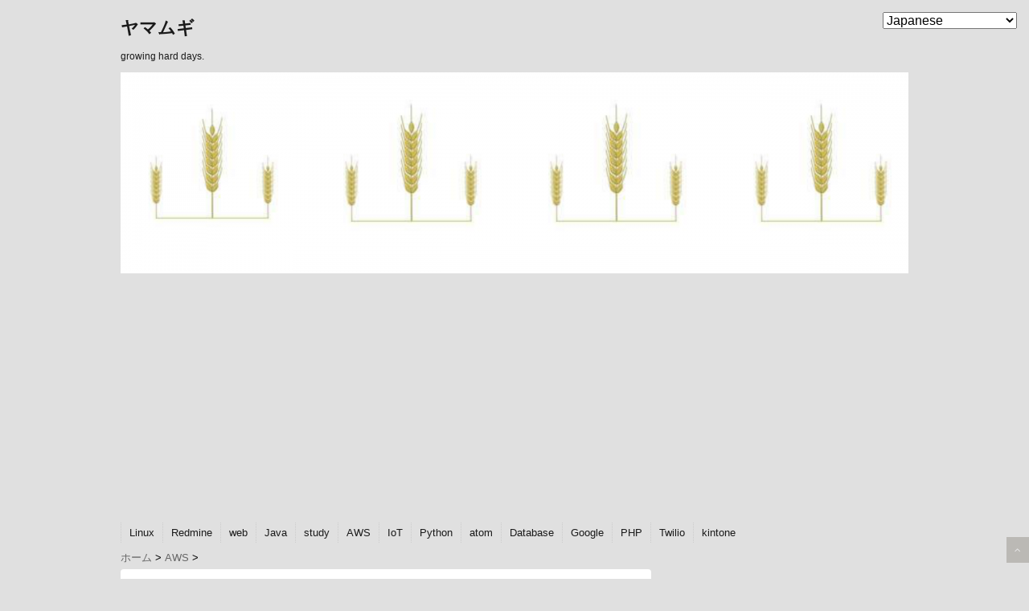

--- FILE ---
content_type: text/html; charset=UTF-8
request_url: https://www.yamamanx.com/tag/aws/page/20/
body_size: 113568
content:
<!DOCTYPE html>
<!--[if lt IE 7]> <html class="ie6" lang="ja"> <![endif]-->
<!--[if IE 7]> <html class="i7" lang="ja"> <![endif]-->
<!--[if IE 8]> <html class="ie" lang="ja"> <![endif]-->
<!--[if gt IE 8]><!--> <html lang="ja"> <!--<![endif]-->
<head>
	
<!-- Google tag (gtag.js) -->
<script async src="https://www.googletagmanager.com/gtag/js?id=UA-16561438-4"></script>
<script>
  window.dataLayer = window.dataLayer || [];
  function gtag(){dataLayer.push(arguments);}
  gtag('js', new Date());

  gtag('config', 'UA-16561438-4');
</script>
	
<meta charset="UTF-8" />
<meta name="viewport" content="width=device-width,initial-scale=1.0,user-scalable=no">
<meta name="format-detection" content="telephone=no" />
<meta name="robots" content="noindex,follow">
<title>
AWS | ヤマムギ-20ページ</title>
<link rel="stylesheet" href="https://www.yamamanx.com/wp-content/themes/stinger5ver20140902/css/normalize.css">
<link rel="stylesheet" href="https://www.yamamanx.com/wp-content/themes/stinger5ver20140902/style.css" type="text/css" media="screen" />
<link rel="alternate" type="application/rss+xml" title="ヤマムギ RSS Feed" href="https://www.yamamanx.com/feed/" />
<link rel="pingback" href="https://www.yamamanx.com/xmlrpc.php" />
<link rel="shortcut icon" href="https://www.yamamanx.com/wp-content/themes/stinger5ver20140902/images/favicon.ico" />
<link href="//netdna.bootstrapcdn.com/font-awesome/4.0.3/css/font-awesome.css" rel="stylesheet">
<!--[if lt IE 9]>
<script src="http://css3-mediaqueries-js.googlecode.com/svn/trunk/css3-mediaqueries.js"></script>
<script src="https://www.yamamanx.com/wp-content/themes/stinger5ver20140902/js/html5shiv.js"></script>
<![endif]-->
<meta name="keywords" content="AWS" />
<meta name='robots' content='max-image-preview:large' />
<link rel='dns-prefetch' href='//ajax.googleapis.com' />
<script type="text/javascript">
/* <![CDATA[ */
window._wpemojiSettings = {"baseUrl":"https:\/\/s.w.org\/images\/core\/emoji\/15.0.3\/72x72\/","ext":".png","svgUrl":"https:\/\/s.w.org\/images\/core\/emoji\/15.0.3\/svg\/","svgExt":".svg","source":{"concatemoji":"https:\/\/www.yamamanx.com\/wp-includes\/js\/wp-emoji-release.min.js?ver=6.5.7"}};
/*! This file is auto-generated */
!function(i,n){var o,s,e;function c(e){try{var t={supportTests:e,timestamp:(new Date).valueOf()};sessionStorage.setItem(o,JSON.stringify(t))}catch(e){}}function p(e,t,n){e.clearRect(0,0,e.canvas.width,e.canvas.height),e.fillText(t,0,0);var t=new Uint32Array(e.getImageData(0,0,e.canvas.width,e.canvas.height).data),r=(e.clearRect(0,0,e.canvas.width,e.canvas.height),e.fillText(n,0,0),new Uint32Array(e.getImageData(0,0,e.canvas.width,e.canvas.height).data));return t.every(function(e,t){return e===r[t]})}function u(e,t,n){switch(t){case"flag":return n(e,"\ud83c\udff3\ufe0f\u200d\u26a7\ufe0f","\ud83c\udff3\ufe0f\u200b\u26a7\ufe0f")?!1:!n(e,"\ud83c\uddfa\ud83c\uddf3","\ud83c\uddfa\u200b\ud83c\uddf3")&&!n(e,"\ud83c\udff4\udb40\udc67\udb40\udc62\udb40\udc65\udb40\udc6e\udb40\udc67\udb40\udc7f","\ud83c\udff4\u200b\udb40\udc67\u200b\udb40\udc62\u200b\udb40\udc65\u200b\udb40\udc6e\u200b\udb40\udc67\u200b\udb40\udc7f");case"emoji":return!n(e,"\ud83d\udc26\u200d\u2b1b","\ud83d\udc26\u200b\u2b1b")}return!1}function f(e,t,n){var r="undefined"!=typeof WorkerGlobalScope&&self instanceof WorkerGlobalScope?new OffscreenCanvas(300,150):i.createElement("canvas"),a=r.getContext("2d",{willReadFrequently:!0}),o=(a.textBaseline="top",a.font="600 32px Arial",{});return e.forEach(function(e){o[e]=t(a,e,n)}),o}function t(e){var t=i.createElement("script");t.src=e,t.defer=!0,i.head.appendChild(t)}"undefined"!=typeof Promise&&(o="wpEmojiSettingsSupports",s=["flag","emoji"],n.supports={everything:!0,everythingExceptFlag:!0},e=new Promise(function(e){i.addEventListener("DOMContentLoaded",e,{once:!0})}),new Promise(function(t){var n=function(){try{var e=JSON.parse(sessionStorage.getItem(o));if("object"==typeof e&&"number"==typeof e.timestamp&&(new Date).valueOf()<e.timestamp+604800&&"object"==typeof e.supportTests)return e.supportTests}catch(e){}return null}();if(!n){if("undefined"!=typeof Worker&&"undefined"!=typeof OffscreenCanvas&&"undefined"!=typeof URL&&URL.createObjectURL&&"undefined"!=typeof Blob)try{var e="postMessage("+f.toString()+"("+[JSON.stringify(s),u.toString(),p.toString()].join(",")+"));",r=new Blob([e],{type:"text/javascript"}),a=new Worker(URL.createObjectURL(r),{name:"wpTestEmojiSupports"});return void(a.onmessage=function(e){c(n=e.data),a.terminate(),t(n)})}catch(e){}c(n=f(s,u,p))}t(n)}).then(function(e){for(var t in e)n.supports[t]=e[t],n.supports.everything=n.supports.everything&&n.supports[t],"flag"!==t&&(n.supports.everythingExceptFlag=n.supports.everythingExceptFlag&&n.supports[t]);n.supports.everythingExceptFlag=n.supports.everythingExceptFlag&&!n.supports.flag,n.DOMReady=!1,n.readyCallback=function(){n.DOMReady=!0}}).then(function(){return e}).then(function(){var e;n.supports.everything||(n.readyCallback(),(e=n.source||{}).concatemoji?t(e.concatemoji):e.wpemoji&&e.twemoji&&(t(e.twemoji),t(e.wpemoji)))}))}((window,document),window._wpemojiSettings);
/* ]]> */
</script>
<link rel='stylesheet' id='urvanov_syntax_highlighter-css' href='https://www.yamamanx.com/wp-content/plugins/urvanov-syntax-highlighter/css/min/urvanov_syntax_highlighter.min.css?ver=2.8.36' type='text/css' media='all' />
<link rel='stylesheet' id='crayon-theme-github-css' href='https://www.yamamanx.com/wp-content/plugins/urvanov-syntax-highlighter/themes/github/github.css?ver=2.8.36' type='text/css' media='all' />
<link rel='stylesheet' id='crayon-font-monaco-css' href='https://www.yamamanx.com/wp-content/plugins/urvanov-syntax-highlighter/fonts/monaco.css?ver=2.8.36' type='text/css' media='all' />
<style id='wp-emoji-styles-inline-css' type='text/css'>

	img.wp-smiley, img.emoji {
		display: inline !important;
		border: none !important;
		box-shadow: none !important;
		height: 1em !important;
		width: 1em !important;
		margin: 0 0.07em !important;
		vertical-align: -0.1em !important;
		background: none !important;
		padding: 0 !important;
	}
</style>
<link rel='stylesheet' id='wp-block-library-css' href='https://www.yamamanx.com/wp-includes/css/dist/block-library/style.min.css?ver=6.5.7' type='text/css' media='all' />
<style id='classic-theme-styles-inline-css' type='text/css'>
/*! This file is auto-generated */
.wp-block-button__link{color:#fff;background-color:#32373c;border-radius:9999px;box-shadow:none;text-decoration:none;padding:calc(.667em + 2px) calc(1.333em + 2px);font-size:1.125em}.wp-block-file__button{background:#32373c;color:#fff;text-decoration:none}
</style>
<style id='global-styles-inline-css' type='text/css'>
body{--wp--preset--color--black: #000000;--wp--preset--color--cyan-bluish-gray: #abb8c3;--wp--preset--color--white: #ffffff;--wp--preset--color--pale-pink: #f78da7;--wp--preset--color--vivid-red: #cf2e2e;--wp--preset--color--luminous-vivid-orange: #ff6900;--wp--preset--color--luminous-vivid-amber: #fcb900;--wp--preset--color--light-green-cyan: #7bdcb5;--wp--preset--color--vivid-green-cyan: #00d084;--wp--preset--color--pale-cyan-blue: #8ed1fc;--wp--preset--color--vivid-cyan-blue: #0693e3;--wp--preset--color--vivid-purple: #9b51e0;--wp--preset--gradient--vivid-cyan-blue-to-vivid-purple: linear-gradient(135deg,rgba(6,147,227,1) 0%,rgb(155,81,224) 100%);--wp--preset--gradient--light-green-cyan-to-vivid-green-cyan: linear-gradient(135deg,rgb(122,220,180) 0%,rgb(0,208,130) 100%);--wp--preset--gradient--luminous-vivid-amber-to-luminous-vivid-orange: linear-gradient(135deg,rgba(252,185,0,1) 0%,rgba(255,105,0,1) 100%);--wp--preset--gradient--luminous-vivid-orange-to-vivid-red: linear-gradient(135deg,rgba(255,105,0,1) 0%,rgb(207,46,46) 100%);--wp--preset--gradient--very-light-gray-to-cyan-bluish-gray: linear-gradient(135deg,rgb(238,238,238) 0%,rgb(169,184,195) 100%);--wp--preset--gradient--cool-to-warm-spectrum: linear-gradient(135deg,rgb(74,234,220) 0%,rgb(151,120,209) 20%,rgb(207,42,186) 40%,rgb(238,44,130) 60%,rgb(251,105,98) 80%,rgb(254,248,76) 100%);--wp--preset--gradient--blush-light-purple: linear-gradient(135deg,rgb(255,206,236) 0%,rgb(152,150,240) 100%);--wp--preset--gradient--blush-bordeaux: linear-gradient(135deg,rgb(254,205,165) 0%,rgb(254,45,45) 50%,rgb(107,0,62) 100%);--wp--preset--gradient--luminous-dusk: linear-gradient(135deg,rgb(255,203,112) 0%,rgb(199,81,192) 50%,rgb(65,88,208) 100%);--wp--preset--gradient--pale-ocean: linear-gradient(135deg,rgb(255,245,203) 0%,rgb(182,227,212) 50%,rgb(51,167,181) 100%);--wp--preset--gradient--electric-grass: linear-gradient(135deg,rgb(202,248,128) 0%,rgb(113,206,126) 100%);--wp--preset--gradient--midnight: linear-gradient(135deg,rgb(2,3,129) 0%,rgb(40,116,252) 100%);--wp--preset--font-size--small: 13px;--wp--preset--font-size--medium: 20px;--wp--preset--font-size--large: 36px;--wp--preset--font-size--x-large: 42px;--wp--preset--spacing--20: 0.44rem;--wp--preset--spacing--30: 0.67rem;--wp--preset--spacing--40: 1rem;--wp--preset--spacing--50: 1.5rem;--wp--preset--spacing--60: 2.25rem;--wp--preset--spacing--70: 3.38rem;--wp--preset--spacing--80: 5.06rem;--wp--preset--shadow--natural: 6px 6px 9px rgba(0, 0, 0, 0.2);--wp--preset--shadow--deep: 12px 12px 50px rgba(0, 0, 0, 0.4);--wp--preset--shadow--sharp: 6px 6px 0px rgba(0, 0, 0, 0.2);--wp--preset--shadow--outlined: 6px 6px 0px -3px rgba(255, 255, 255, 1), 6px 6px rgba(0, 0, 0, 1);--wp--preset--shadow--crisp: 6px 6px 0px rgba(0, 0, 0, 1);}:where(.is-layout-flex){gap: 0.5em;}:where(.is-layout-grid){gap: 0.5em;}body .is-layout-flex{display: flex;}body .is-layout-flex{flex-wrap: wrap;align-items: center;}body .is-layout-flex > *{margin: 0;}body .is-layout-grid{display: grid;}body .is-layout-grid > *{margin: 0;}:where(.wp-block-columns.is-layout-flex){gap: 2em;}:where(.wp-block-columns.is-layout-grid){gap: 2em;}:where(.wp-block-post-template.is-layout-flex){gap: 1.25em;}:where(.wp-block-post-template.is-layout-grid){gap: 1.25em;}.has-black-color{color: var(--wp--preset--color--black) !important;}.has-cyan-bluish-gray-color{color: var(--wp--preset--color--cyan-bluish-gray) !important;}.has-white-color{color: var(--wp--preset--color--white) !important;}.has-pale-pink-color{color: var(--wp--preset--color--pale-pink) !important;}.has-vivid-red-color{color: var(--wp--preset--color--vivid-red) !important;}.has-luminous-vivid-orange-color{color: var(--wp--preset--color--luminous-vivid-orange) !important;}.has-luminous-vivid-amber-color{color: var(--wp--preset--color--luminous-vivid-amber) !important;}.has-light-green-cyan-color{color: var(--wp--preset--color--light-green-cyan) !important;}.has-vivid-green-cyan-color{color: var(--wp--preset--color--vivid-green-cyan) !important;}.has-pale-cyan-blue-color{color: var(--wp--preset--color--pale-cyan-blue) !important;}.has-vivid-cyan-blue-color{color: var(--wp--preset--color--vivid-cyan-blue) !important;}.has-vivid-purple-color{color: var(--wp--preset--color--vivid-purple) !important;}.has-black-background-color{background-color: var(--wp--preset--color--black) !important;}.has-cyan-bluish-gray-background-color{background-color: var(--wp--preset--color--cyan-bluish-gray) !important;}.has-white-background-color{background-color: var(--wp--preset--color--white) !important;}.has-pale-pink-background-color{background-color: var(--wp--preset--color--pale-pink) !important;}.has-vivid-red-background-color{background-color: var(--wp--preset--color--vivid-red) !important;}.has-luminous-vivid-orange-background-color{background-color: var(--wp--preset--color--luminous-vivid-orange) !important;}.has-luminous-vivid-amber-background-color{background-color: var(--wp--preset--color--luminous-vivid-amber) !important;}.has-light-green-cyan-background-color{background-color: var(--wp--preset--color--light-green-cyan) !important;}.has-vivid-green-cyan-background-color{background-color: var(--wp--preset--color--vivid-green-cyan) !important;}.has-pale-cyan-blue-background-color{background-color: var(--wp--preset--color--pale-cyan-blue) !important;}.has-vivid-cyan-blue-background-color{background-color: var(--wp--preset--color--vivid-cyan-blue) !important;}.has-vivid-purple-background-color{background-color: var(--wp--preset--color--vivid-purple) !important;}.has-black-border-color{border-color: var(--wp--preset--color--black) !important;}.has-cyan-bluish-gray-border-color{border-color: var(--wp--preset--color--cyan-bluish-gray) !important;}.has-white-border-color{border-color: var(--wp--preset--color--white) !important;}.has-pale-pink-border-color{border-color: var(--wp--preset--color--pale-pink) !important;}.has-vivid-red-border-color{border-color: var(--wp--preset--color--vivid-red) !important;}.has-luminous-vivid-orange-border-color{border-color: var(--wp--preset--color--luminous-vivid-orange) !important;}.has-luminous-vivid-amber-border-color{border-color: var(--wp--preset--color--luminous-vivid-amber) !important;}.has-light-green-cyan-border-color{border-color: var(--wp--preset--color--light-green-cyan) !important;}.has-vivid-green-cyan-border-color{border-color: var(--wp--preset--color--vivid-green-cyan) !important;}.has-pale-cyan-blue-border-color{border-color: var(--wp--preset--color--pale-cyan-blue) !important;}.has-vivid-cyan-blue-border-color{border-color: var(--wp--preset--color--vivid-cyan-blue) !important;}.has-vivid-purple-border-color{border-color: var(--wp--preset--color--vivid-purple) !important;}.has-vivid-cyan-blue-to-vivid-purple-gradient-background{background: var(--wp--preset--gradient--vivid-cyan-blue-to-vivid-purple) !important;}.has-light-green-cyan-to-vivid-green-cyan-gradient-background{background: var(--wp--preset--gradient--light-green-cyan-to-vivid-green-cyan) !important;}.has-luminous-vivid-amber-to-luminous-vivid-orange-gradient-background{background: var(--wp--preset--gradient--luminous-vivid-amber-to-luminous-vivid-orange) !important;}.has-luminous-vivid-orange-to-vivid-red-gradient-background{background: var(--wp--preset--gradient--luminous-vivid-orange-to-vivid-red) !important;}.has-very-light-gray-to-cyan-bluish-gray-gradient-background{background: var(--wp--preset--gradient--very-light-gray-to-cyan-bluish-gray) !important;}.has-cool-to-warm-spectrum-gradient-background{background: var(--wp--preset--gradient--cool-to-warm-spectrum) !important;}.has-blush-light-purple-gradient-background{background: var(--wp--preset--gradient--blush-light-purple) !important;}.has-blush-bordeaux-gradient-background{background: var(--wp--preset--gradient--blush-bordeaux) !important;}.has-luminous-dusk-gradient-background{background: var(--wp--preset--gradient--luminous-dusk) !important;}.has-pale-ocean-gradient-background{background: var(--wp--preset--gradient--pale-ocean) !important;}.has-electric-grass-gradient-background{background: var(--wp--preset--gradient--electric-grass) !important;}.has-midnight-gradient-background{background: var(--wp--preset--gradient--midnight) !important;}.has-small-font-size{font-size: var(--wp--preset--font-size--small) !important;}.has-medium-font-size{font-size: var(--wp--preset--font-size--medium) !important;}.has-large-font-size{font-size: var(--wp--preset--font-size--large) !important;}.has-x-large-font-size{font-size: var(--wp--preset--font-size--x-large) !important;}
.wp-block-navigation a:where(:not(.wp-element-button)){color: inherit;}
:where(.wp-block-post-template.is-layout-flex){gap: 1.25em;}:where(.wp-block-post-template.is-layout-grid){gap: 1.25em;}
:where(.wp-block-columns.is-layout-flex){gap: 2em;}:where(.wp-block-columns.is-layout-grid){gap: 2em;}
.wp-block-pullquote{font-size: 1.5em;line-height: 1.6;}
</style>
<link rel='stylesheet' id='ssb-front-css-css' href='https://www.yamamanx.com/wp-content/plugins/simple-social-buttons/assets/css/front.css?ver=5.1.3' type='text/css' media='all' />
<link rel='stylesheet' id='ez-toc-css' href='https://www.yamamanx.com/wp-content/plugins/easy-table-of-contents/assets/css/screen.min.css?ver=2.0.65' type='text/css' media='all' />
<style id='ez-toc-inline-css' type='text/css'>
div#ez-toc-container .ez-toc-title {font-size: 120%;}div#ez-toc-container .ez-toc-title {font-weight: 500;}div#ez-toc-container ul li {font-size: 95%;}div#ez-toc-container ul li {font-weight: 500;}div#ez-toc-container nav ul ul li {font-size: 90%;}div#ez-toc-container {width: 75%;}
.ez-toc-container-direction {direction: ltr;}.ez-toc-counter ul{counter-reset: item ;}.ez-toc-counter nav ul li a::before {content: counters(item, ".", decimal) ". ";display: inline-block;counter-increment: item;flex-grow: 0;flex-shrink: 0;margin-right: .2em; float: left; }.ez-toc-widget-direction {direction: ltr;}.ez-toc-widget-container ul{counter-reset: item ;}.ez-toc-widget-container nav ul li a::before {content: counters(item, ".", decimal) ". ";display: inline-block;counter-increment: item;flex-grow: 0;flex-shrink: 0;margin-right: .2em; float: left; }
</style>
<link rel='stylesheet' id='fancybox-css' href='https://www.yamamanx.com/wp-content/plugins/easy-fancybox/fancybox/1.5.4/jquery.fancybox.min.css?ver=6.5.7' type='text/css' media='screen' />
<style id='fancybox-inline-css' type='text/css'>
#fancybox-outer{background:#ffffff}#fancybox-content{background:#ffffff;border-color:#ffffff;color:#000000;}#fancybox-title,#fancybox-title-float-main{color:#fff}
</style>
<script type="text/javascript" src="https://ajax.googleapis.com/ajax/libs/jquery/1.11.1/jquery.min.js?ver=6.5.7" id="jquery-js"></script>
<script type="text/javascript" id="urvanov_syntax_highlighter_js-js-extra">
/* <![CDATA[ */
var UrvanovSyntaxHighlighterSyntaxSettings = {"version":"2.8.36","is_admin":"0","ajaxurl":"https:\/\/www.yamamanx.com\/wp-admin\/admin-ajax.php","prefix":"urvanov-syntax-highlighter-","setting":"urvanov-syntax-highlighter-setting","selected":"urvanov-syntax-highlighter-setting-selected","changed":"urvanov-syntax-highlighter-setting-changed","special":"urvanov-syntax-highlighter-setting-special","orig_value":"data-orig-value","debug":""};
var UrvanovSyntaxHighlighterSyntaxStrings = {"copy":"Copied to the clipboard","minimize":"Click To Expand Code"};
/* ]]> */
</script>
<script type="text/javascript" src="https://www.yamamanx.com/wp-content/plugins/urvanov-syntax-highlighter/js/min/urvanov_syntax_highlighter.min.js?ver=2.8.36" id="urvanov_syntax_highlighter_js-js"></script>
<script type="text/javascript" src="https://www.yamamanx.com/wp-content/plugins/simple-social-buttons/assets/js/frontend-blocks.js?ver=5.1.3" id="ssb-blocks-front-js-js"></script>
<script type="text/javascript" id="ssb-front-js-js-extra">
/* <![CDATA[ */
var SSB = {"ajax_url":"https:\/\/www.yamamanx.com\/wp-admin\/admin-ajax.php","fb_share_nonce":"23a8a61c20"};
/* ]]> */
</script>
<script type="text/javascript" src="https://www.yamamanx.com/wp-content/plugins/simple-social-buttons/assets/js/front.js?ver=5.1.3" id="ssb-front-js-js"></script>
<link rel="https://api.w.org/" href="https://www.yamamanx.com/wp-json/" /><link rel="alternate" type="application/json" href="https://www.yamamanx.com/wp-json/wp/v2/tags/138" /> <style media="screen">

		.simplesocialbuttons.simplesocialbuttons_inline .ssb-fb-like {
	  margin: ;
	}
		 /*inline margin*/
	
	
	
	
	
	
			 .simplesocialbuttons.simplesocialbuttons_inline.simplesocial-simple-icons button{
		 margin: ;
	 }

			 /*margin-digbar*/

	
	
	
	
	
	
	
</style>

<!-- Open Graph Meta Tags generated by Simple Social Buttons 5.1.3 -->
<meta property="og:title" content="RDSの証明書をrds-ca-2019に更新しました - ヤマムギ" />
<meta property="og:description" content="クライアント接続で署名書使ってないので、必要ないのですが、古いままなのも気持ち悪いので、更新しました。



RDSのコンソールで、Certification Updateに案内が表示されます。



対象のDBインスタンスの変更メニューで、[認証機関]でrds-ca-2019を選択しました。



変更は[すぐに適用]を選択しました。
証明書の更新には再起動が必要で、最長で2分とのことです。



11秒で再起動が完了しました。



更新完了しました。
気持ちすっきりです。" />
<meta property="og:url" content="https://www.yamamanx.com/rds-ca-2015-to-2019/" />
<meta property="og:site_name" content="ヤマムギ" />
<meta property="og:image" content="https://www.yamamanx.com/wp-content/uploads/2020/05/rds-cert-1.png" />
<meta name="twitter:card" content="summary_large_image" />
<meta name="twitter:description" content="クライアント接続で署名書使ってないので、必要ないのですが、古いままなのも気持ち悪いので、更新しました。



RDSのコンソールで、Certification Updateに案内が表示されます。



対象のDBインスタンスの変更メニューで、[認証機関]でrds-ca-2019を選択しました。



変更は[すぐに適用]を選択しました。
証明書の更新には再起動が必要で、最長で2分とのことです。



11秒で再起動が完了しました。



更新完了しました。
気持ちすっきりです。" />
<meta name="twitter:title" content="RDSの証明書をrds-ca-2019に更新しました - ヤマムギ" />
<meta property="twitter:image" content="https://www.yamamanx.com/wp-content/uploads/2020/05/rds-cert-1.png" />
<style type="text/css">
/*グループ1
------------------------------------------------------------*/
/*ブログタイトル*/
header .sitename a {
 color: #1a1a1a;
}
/* メニュー */
nav li a {
 color: #1a1a1a;
}
/*キャプション */

header h1 {
 color: #1a1a1a;
}
header .descr {
 color: #1a1a1a;
}
/* アコーディオン */
#s-navi dt.trigger .op {
	color: #1a1a1a;
}
.acordion_tree li a {
	color: #1a1a1a;
}
/* サイド見出し */
aside h4 {
 color: #1a1a1a;
}
/* フッター文字 */
#footer,#footer .copy {
color: #1a1a1a;
}
/*グループ2
------------------------------------------------------------*/
/* 中見出し */
h2 {
 background: #000000;
 color: #ffffff;
}
h2:after {
 border-top: 10px solid #000000;
}
h2:before {
 border-top: 10px solid #000000;
}
/*小見出し*/
.post h3 {
 border-bottom: 1px #000000 dotted;
}
/* 記事タイトル下の線 */
.blogbox {
 border-top-color: #000000;
 border-bottom-color: #000000;
}
/* コメントボタン色 */
#comments input[type="submit"] {
background-color: #000000;
}
#comments input[type="submit"] {
color: #ffffff;
}
/* RSSボタン */
.rssbox a {
	background-color: #000000;
}
/*グループ3
------------------------------------------------------------*/
/* 記事タイトル下 */
.blogbox {
 background: #b0daf2;
}
/*h4*/
.post h4{
background-color:#b0daf2;
}
/* 検索フォーム */
#s {
 background: #b0daf2;
}
#searchsubmit{
 background: #b0daf2;
}
/* コメント */
#comments {
 background: #b0daf2;
}
/* カレンダー曜日背景 */
#wp-calendar thead tr th {
 background: #b0daf2;
}
</style>
<style type="text/css" id="custom-background-css">
body.custom-background { background-color: #e0e0e0; }
</style>
	<style type="text/css">.saboxplugin-wrap{-webkit-box-sizing:border-box;-moz-box-sizing:border-box;-ms-box-sizing:border-box;box-sizing:border-box;border:1px solid #eee;width:100%;clear:both;display:block;overflow:hidden;word-wrap:break-word;position:relative}.saboxplugin-wrap .saboxplugin-gravatar{float:left;padding:0 20px 20px 20px}.saboxplugin-wrap .saboxplugin-gravatar img{max-width:100px;height:auto;border-radius:0;}.saboxplugin-wrap .saboxplugin-authorname{font-size:18px;line-height:1;margin:20px 0 0 20px;display:block}.saboxplugin-wrap .saboxplugin-authorname a{text-decoration:none}.saboxplugin-wrap .saboxplugin-authorname a:focus{outline:0}.saboxplugin-wrap .saboxplugin-desc{display:block;margin:5px 20px}.saboxplugin-wrap .saboxplugin-desc a{text-decoration:underline}.saboxplugin-wrap .saboxplugin-desc p{margin:5px 0 12px}.saboxplugin-wrap .saboxplugin-web{margin:0 20px 15px;text-align:left}.saboxplugin-wrap .sab-web-position{text-align:right}.saboxplugin-wrap .saboxplugin-web a{color:#ccc;text-decoration:none}.saboxplugin-wrap .saboxplugin-socials{position:relative;display:block;background:#fcfcfc;padding:5px;border-top:1px solid #eee}.saboxplugin-wrap .saboxplugin-socials a svg{width:20px;height:20px}.saboxplugin-wrap .saboxplugin-socials a svg .st2{fill:#fff; transform-origin:center center;}.saboxplugin-wrap .saboxplugin-socials a svg .st1{fill:rgba(0,0,0,.3)}.saboxplugin-wrap .saboxplugin-socials a:hover{opacity:.8;-webkit-transition:opacity .4s;-moz-transition:opacity .4s;-o-transition:opacity .4s;transition:opacity .4s;box-shadow:none!important;-webkit-box-shadow:none!important}.saboxplugin-wrap .saboxplugin-socials .saboxplugin-icon-color{box-shadow:none;padding:0;border:0;-webkit-transition:opacity .4s;-moz-transition:opacity .4s;-o-transition:opacity .4s;transition:opacity .4s;display:inline-block;color:#fff;font-size:0;text-decoration:inherit;margin:5px;-webkit-border-radius:0;-moz-border-radius:0;-ms-border-radius:0;-o-border-radius:0;border-radius:0;overflow:hidden}.saboxplugin-wrap .saboxplugin-socials .saboxplugin-icon-grey{text-decoration:inherit;box-shadow:none;position:relative;display:-moz-inline-stack;display:inline-block;vertical-align:middle;zoom:1;margin:10px 5px;color:#444;fill:#444}.clearfix:after,.clearfix:before{content:' ';display:table;line-height:0;clear:both}.ie7 .clearfix{zoom:1}.saboxplugin-socials.sabox-colored .saboxplugin-icon-color .sab-twitch{border-color:#38245c}.saboxplugin-socials.sabox-colored .saboxplugin-icon-color .sab-addthis{border-color:#e91c00}.saboxplugin-socials.sabox-colored .saboxplugin-icon-color .sab-behance{border-color:#003eb0}.saboxplugin-socials.sabox-colored .saboxplugin-icon-color .sab-delicious{border-color:#06c}.saboxplugin-socials.sabox-colored .saboxplugin-icon-color .sab-deviantart{border-color:#036824}.saboxplugin-socials.sabox-colored .saboxplugin-icon-color .sab-digg{border-color:#00327c}.saboxplugin-socials.sabox-colored .saboxplugin-icon-color .sab-dribbble{border-color:#ba1655}.saboxplugin-socials.sabox-colored .saboxplugin-icon-color .sab-facebook{border-color:#1e2e4f}.saboxplugin-socials.sabox-colored .saboxplugin-icon-color .sab-flickr{border-color:#003576}.saboxplugin-socials.sabox-colored .saboxplugin-icon-color .sab-github{border-color:#264874}.saboxplugin-socials.sabox-colored .saboxplugin-icon-color .sab-google{border-color:#0b51c5}.saboxplugin-socials.sabox-colored .saboxplugin-icon-color .sab-googleplus{border-color:#96271a}.saboxplugin-socials.sabox-colored .saboxplugin-icon-color .sab-html5{border-color:#902e13}.saboxplugin-socials.sabox-colored .saboxplugin-icon-color .sab-instagram{border-color:#1630aa}.saboxplugin-socials.sabox-colored .saboxplugin-icon-color .sab-linkedin{border-color:#00344f}.saboxplugin-socials.sabox-colored .saboxplugin-icon-color .sab-pinterest{border-color:#5b040e}.saboxplugin-socials.sabox-colored .saboxplugin-icon-color .sab-reddit{border-color:#992900}.saboxplugin-socials.sabox-colored .saboxplugin-icon-color .sab-rss{border-color:#a43b0a}.saboxplugin-socials.sabox-colored .saboxplugin-icon-color .sab-sharethis{border-color:#5d8420}.saboxplugin-socials.sabox-colored .saboxplugin-icon-color .sab-skype{border-color:#00658a}.saboxplugin-socials.sabox-colored .saboxplugin-icon-color .sab-soundcloud{border-color:#995200}.saboxplugin-socials.sabox-colored .saboxplugin-icon-color .sab-spotify{border-color:#0f612c}.saboxplugin-socials.sabox-colored .saboxplugin-icon-color .sab-stackoverflow{border-color:#a95009}.saboxplugin-socials.sabox-colored .saboxplugin-icon-color .sab-steam{border-color:#006388}.saboxplugin-socials.sabox-colored .saboxplugin-icon-color .sab-user_email{border-color:#b84e05}.saboxplugin-socials.sabox-colored .saboxplugin-icon-color .sab-stumbleUpon{border-color:#9b280e}.saboxplugin-socials.sabox-colored .saboxplugin-icon-color .sab-tumblr{border-color:#10151b}.saboxplugin-socials.sabox-colored .saboxplugin-icon-color .sab-twitter{border-color:#0967a0}.saboxplugin-socials.sabox-colored .saboxplugin-icon-color .sab-vimeo{border-color:#0d7091}.saboxplugin-socials.sabox-colored .saboxplugin-icon-color .sab-windows{border-color:#003f71}.saboxplugin-socials.sabox-colored .saboxplugin-icon-color .sab-whatsapp{border-color:#003f71}.saboxplugin-socials.sabox-colored .saboxplugin-icon-color .sab-wordpress{border-color:#0f3647}.saboxplugin-socials.sabox-colored .saboxplugin-icon-color .sab-yahoo{border-color:#14002d}.saboxplugin-socials.sabox-colored .saboxplugin-icon-color .sab-youtube{border-color:#900}.saboxplugin-socials.sabox-colored .saboxplugin-icon-color .sab-xing{border-color:#000202}.saboxplugin-socials.sabox-colored .saboxplugin-icon-color .sab-mixcloud{border-color:#2475a0}.saboxplugin-socials.sabox-colored .saboxplugin-icon-color .sab-vk{border-color:#243549}.saboxplugin-socials.sabox-colored .saboxplugin-icon-color .sab-medium{border-color:#00452c}.saboxplugin-socials.sabox-colored .saboxplugin-icon-color .sab-quora{border-color:#420e00}.saboxplugin-socials.sabox-colored .saboxplugin-icon-color .sab-meetup{border-color:#9b181c}.saboxplugin-socials.sabox-colored .saboxplugin-icon-color .sab-goodreads{border-color:#000}.saboxplugin-socials.sabox-colored .saboxplugin-icon-color .sab-snapchat{border-color:#999700}.saboxplugin-socials.sabox-colored .saboxplugin-icon-color .sab-500px{border-color:#00557f}.saboxplugin-socials.sabox-colored .saboxplugin-icon-color .sab-mastodont{border-color:#185886}.sabox-plus-item{margin-bottom:20px}@media screen and (max-width:480px){.saboxplugin-wrap{text-align:center}.saboxplugin-wrap .saboxplugin-gravatar{float:none;padding:20px 0;text-align:center;margin:0 auto;display:block}.saboxplugin-wrap .saboxplugin-gravatar img{float:none;display:inline-block;display:-moz-inline-stack;vertical-align:middle;zoom:1}.saboxplugin-wrap .saboxplugin-desc{margin:0 10px 20px;text-align:center}.saboxplugin-wrap .saboxplugin-authorname{text-align:center;margin:10px 0 20px}}body .saboxplugin-authorname a,body .saboxplugin-authorname a:hover{box-shadow:none;-webkit-box-shadow:none}a.sab-profile-edit{font-size:16px!important;line-height:1!important}.sab-edit-settings a,a.sab-profile-edit{color:#0073aa!important;box-shadow:none!important;-webkit-box-shadow:none!important}.sab-edit-settings{margin-right:15px;position:absolute;right:0;z-index:2;bottom:10px;line-height:20px}.sab-edit-settings i{margin-left:5px}.saboxplugin-socials{line-height:1!important}.rtl .saboxplugin-wrap .saboxplugin-gravatar{float:right}.rtl .saboxplugin-wrap .saboxplugin-authorname{display:flex;align-items:center}.rtl .saboxplugin-wrap .saboxplugin-authorname .sab-profile-edit{margin-right:10px}.rtl .sab-edit-settings{right:auto;left:0}img.sab-custom-avatar{max-width:75px;}.saboxplugin-wrap .saboxplugin-gravatar img {-webkit-border-radius:50%;-moz-border-radius:50%;-ms-border-radius:50%;-o-border-radius:50%;border-radius:50%;}.saboxplugin-wrap .saboxplugin-gravatar img {-webkit-border-radius:50%;-moz-border-radius:50%;-ms-border-radius:50%;-o-border-radius:50%;border-radius:50%;}.saboxplugin-wrap .saboxplugin-socials .saboxplugin-icon-color {-webkit-border-radius:50%;-moz-border-radius:50%;-ms-border-radius:50%;-o-border-radius:50%;border-radius:50%;}.saboxplugin-wrap .saboxplugin-socials .saboxplugin-icon-color .st1 {display: none;}.saboxplugin-wrap .saboxplugin-authorname {font-family:"none";}.saboxplugin-wrap .saboxplugin-desc {font-family:none;}.saboxplugin-wrap {margin-top:0px; margin-bottom:0px; padding: 0px 0px }.saboxplugin-wrap .saboxplugin-authorname {font-size:18px; line-height:25px;}.saboxplugin-wrap .saboxplugin-desc p, .saboxplugin-wrap .saboxplugin-desc {font-size:14px !important; line-height:21px !important;}.saboxplugin-wrap .saboxplugin-web {font-size:14px;}.saboxplugin-wrap .saboxplugin-socials a svg {width:36px;height:36px;}</style>
<script>
  (function(n,i,v,r,s,c,x,z){x=window.AwsRumClient={q:[],n:n,i:i,v:v,r:r,c:c};window[n]=function(c,p){x.q.push({c:c,p:p});};z=document.createElement('script');z.async=true;z.src=s;document.head.insertBefore(z,document.head.getElementsByTagName('script')[0]);})(
    'cwr',
    'e95293c8-8e93-45f8-86ab-013822561998',
    '1.0.0',
    'ap-northeast-1',
    'https://client.rum.us-east-1.amazonaws.com/1.5.x/cwr.js',
    {
      sessionSampleRate: 1,
      guestRoleArn: "arn:aws:iam::570019109389:role/RUM-Monitor-ap-northeast-1-570019109389-9106255534661-Unauth",
      identityPoolId: "ap-northeast-1:e29d2081-9903-4891-a8a3-c64d94ae44e0",
      endpoint: "https://dataplane.rum.ap-northeast-1.amazonaws.com",
      telemetries: ["performance","errors","http"],
      allowCookies: true,
      enableXRay: false
    }
  );
</script>

<script async src="//pagead2.googlesyndication.com/pagead/js/adsbygoogle.js"></script>
<script>
  (adsbygoogle = window.adsbygoogle || []).push({
    google_ad_client: "ca-pub-5019793013625922",
    enable_page_level_ads: true
  });
</script>
</head>
<body class="archive paged tag tag-aws tag-138 custom-background paged-20 tag-paged-20">
<!-- アコーディオン -->
<nav id="s-navi" class="pcnone">
  <dl class="acordion">
    <dt class="trigger">
      <p><span class="op"><i class="fa fa-bars"></i>&nbsp; MENU</span></p>
    </dt>
    <dd class="acordion_tree">
      <ul>
        <div class="menu-%ef%bd%8d%ef%bd%85%ef%bd%8e%ef%bd%95-container"><ul id="menu-%ef%bd%8d%ef%bd%85%ef%bd%8e%ef%bd%95" class="menu"><li id="menu-item-24" class="menu-item menu-item-type-taxonomy menu-item-object-category menu-item-24"><a href="https://www.yamamanx.com/category/linux/">Linux</a></li>
<li id="menu-item-29" class="menu-item menu-item-type-taxonomy menu-item-object-category menu-item-29"><a href="https://www.yamamanx.com/category/projectmanagement/redmine/">Redmine</a></li>
<li id="menu-item-63" class="menu-item menu-item-type-taxonomy menu-item-object-category menu-item-63"><a href="https://www.yamamanx.com/category/web/">web</a></li>
<li id="menu-item-446" class="menu-item menu-item-type-taxonomy menu-item-object-category menu-item-446"><a href="https://www.yamamanx.com/category/java/">Java</a></li>
<li id="menu-item-562" class="menu-item menu-item-type-taxonomy menu-item-object-category menu-item-562"><a href="https://www.yamamanx.com/category/study/">study</a></li>
<li id="menu-item-669" class="menu-item menu-item-type-taxonomy menu-item-object-category menu-item-669"><a href="https://www.yamamanx.com/category/aws/">AWS</a></li>
<li id="menu-item-1579" class="menu-item menu-item-type-taxonomy menu-item-object-category menu-item-1579"><a href="https://www.yamamanx.com/category/iot/">IoT</a></li>
<li id="menu-item-1580" class="menu-item menu-item-type-taxonomy menu-item-object-category menu-item-1580"><a href="https://www.yamamanx.com/category/python/">Python</a></li>
<li id="menu-item-2400" class="menu-item menu-item-type-taxonomy menu-item-object-category menu-item-2400"><a href="https://www.yamamanx.com/category/atom/">atom</a></li>
<li id="menu-item-2401" class="menu-item menu-item-type-taxonomy menu-item-object-category menu-item-2401"><a href="https://www.yamamanx.com/category/database/">Database</a></li>
<li id="menu-item-2402" class="menu-item menu-item-type-taxonomy menu-item-object-category menu-item-2402"><a href="https://www.yamamanx.com/category/web/google/">Google</a></li>
<li id="menu-item-2403" class="menu-item menu-item-type-taxonomy menu-item-object-category menu-item-2403"><a href="https://www.yamamanx.com/category/web/php/">PHP</a></li>
<li id="menu-item-2404" class="menu-item menu-item-type-taxonomy menu-item-object-category menu-item-2404"><a href="https://www.yamamanx.com/category/web/twilio/">Twilio</a></li>
<li id="menu-item-2477" class="menu-item menu-item-type-taxonomy menu-item-object-category menu-item-2477"><a href="https://www.yamamanx.com/category/kintone/">kintone</a></li>
</ul></div>      </ul>
      <div class="clear"></div>
    </dd>
  </dl>
</nav>
<!-- /アコーディオン -->
<div id="wrapper">
<header> 
  <!-- ロゴ又はブログ名 -->
  <p class="sitename"><a href="https://www.yamamanx.com/">
        ヤマムギ        </a></p>
  <!-- キャプション -->
    <p class="descr">
    growing hard days.  </p>
    
  <!--
カスタムヘッダー画像
-->
  <div id="gazou">
        <p id="headimg">
<img src="https://www.yamamanx.com/wp-content/uploads/2017/07/cropped-yamamugi.png" alt="*" width="980" height="250" /></p>
      </div>
  <!-- /gazou --> 
  <!--
メニュー
-->
  <nav class="smanone clearfix">
    <div class="menu-%ef%bd%8d%ef%bd%85%ef%bd%8e%ef%bd%95-container"><ul id="menu-%ef%bd%8d%ef%bd%85%ef%bd%8e%ef%bd%95-1" class="menu"><li class="menu-item menu-item-type-taxonomy menu-item-object-category menu-item-24"><a href="https://www.yamamanx.com/category/linux/">Linux</a></li>
<li class="menu-item menu-item-type-taxonomy menu-item-object-category menu-item-29"><a href="https://www.yamamanx.com/category/projectmanagement/redmine/">Redmine</a></li>
<li class="menu-item menu-item-type-taxonomy menu-item-object-category menu-item-63"><a href="https://www.yamamanx.com/category/web/">web</a></li>
<li class="menu-item menu-item-type-taxonomy menu-item-object-category menu-item-446"><a href="https://www.yamamanx.com/category/java/">Java</a></li>
<li class="menu-item menu-item-type-taxonomy menu-item-object-category menu-item-562"><a href="https://www.yamamanx.com/category/study/">study</a></li>
<li class="menu-item menu-item-type-taxonomy menu-item-object-category menu-item-669"><a href="https://www.yamamanx.com/category/aws/">AWS</a></li>
<li class="menu-item menu-item-type-taxonomy menu-item-object-category menu-item-1579"><a href="https://www.yamamanx.com/category/iot/">IoT</a></li>
<li class="menu-item menu-item-type-taxonomy menu-item-object-category menu-item-1580"><a href="https://www.yamamanx.com/category/python/">Python</a></li>
<li class="menu-item menu-item-type-taxonomy menu-item-object-category menu-item-2400"><a href="https://www.yamamanx.com/category/atom/">atom</a></li>
<li class="menu-item menu-item-type-taxonomy menu-item-object-category menu-item-2401"><a href="https://www.yamamanx.com/category/database/">Database</a></li>
<li class="menu-item menu-item-type-taxonomy menu-item-object-category menu-item-2402"><a href="https://www.yamamanx.com/category/web/google/">Google</a></li>
<li class="menu-item menu-item-type-taxonomy menu-item-object-category menu-item-2403"><a href="https://www.yamamanx.com/category/web/php/">PHP</a></li>
<li class="menu-item menu-item-type-taxonomy menu-item-object-category menu-item-2404"><a href="https://www.yamamanx.com/category/web/twilio/">Twilio</a></li>
<li class="menu-item menu-item-type-taxonomy menu-item-object-category menu-item-2477"><a href="https://www.yamamanx.com/category/kintone/">kintone</a></li>
</ul></div>  </nav>
</header>

<div id="content" class="clearfix">
  <div id="contentInner">
    <div id="breadcrumb">
      <div itemscope itemtype="http://data-vocabulary.org/Breadcrumb"> <a href="https://www.yamamanx.com" itemprop="url"> <span itemprop="title">ホーム</span> </a> &gt; </div>
                                                <div itemscope itemtype="http://data-vocabulary.org/Breadcrumb"> <a href="https://www.yamamanx.com/category/aws/" itemprop="url"> <span itemprop="title">AWS</span> </a> &gt; </div>
          </div>
    <!--/kuzu-->
    <main>
      <article>
        <section> 
          <!--ループ開始-->
          <h2>「
                        AWS                        」 一覧 </h2>
          <div id="topnews">
    <dl class="clearfix">
    <dt> <a href="https://www.yamamanx.com/rds-ca-2015-to-2019/" >
            <img src="https://www.yamamanx.com/wp-content/plugins/lazy-load/images/1x1.trans.gif" data-lazy-src="https://www.yamamanx.com/wp-content/uploads/2020/05/rds-cert-1-150x150.png" width="150" height="150" class="attachment-thumb150 size-thumb150 wp-post-image" alt decoding="async" srcset="https://www.yamamanx.com/wp-content/uploads/2020/05/rds-cert-1-150x150.png 150w, https://www.yamamanx.com/wp-content/uploads/2020/05/rds-cert-1-100x100.png 100w" sizes="(max-width: 150px) 100vw, 150px"><noscript><img width="150" height="150" src="https://www.yamamanx.com/wp-content/uploads/2020/05/rds-cert-1-150x150.png" class="attachment-thumb150 size-thumb150 wp-post-image" alt="" decoding="async" srcset="https://www.yamamanx.com/wp-content/uploads/2020/05/rds-cert-1-150x150.png 150w, https://www.yamamanx.com/wp-content/uploads/2020/05/rds-cert-1-100x100.png 100w" sizes="(max-width: 150px) 100vw, 150px" /></noscript>            </a> </dt>
    <dd>
      <h3><a href="https://www.yamamanx.com/rds-ca-2015-to-2019/">
        RDSの証明書をrds-ca-2019に更新しました        </a></h3>
      <div class="blog_info">
        <p><i class="fa fa-clock-o"></i>&nbsp;
          2020/03/05          &nbsp;<span class="pcone"><i class="fa fa-tags"></i>&nbsp;
          <a href="https://www.yamamanx.com/category/aws/" rel="category tag">AWS</a>          <a href="https://www.yamamanx.com/tag/aws/" rel="tag">AWS</a>, <a href="https://www.yamamanx.com/tag/rds/" rel="tag">RDS</a>          </span></p>
      </div>
      <div class="smanone">
        <p>クライアント接続で署名書使ってないので、必要ないのですが、古いままなのも気持ち悪 &#8230; </p>
      </div>
    </dd>
  </dl>
    <dl class="clearfix">
    <dt> <a href="https://www.yamamanx.com/rds-ri-buy/" >
            <img src="https://www.yamamanx.com/wp-content/plugins/lazy-load/images/1x1.trans.gif" data-lazy-src="https://www.yamamanx.com/wp-content/uploads/2020/05/rds-ri-2-150x150.png" width="150" height="150" class="attachment-thumb150 size-thumb150 wp-post-image" alt decoding="async" srcset="https://www.yamamanx.com/wp-content/uploads/2020/05/rds-ri-2-150x150.png 150w, https://www.yamamanx.com/wp-content/uploads/2020/05/rds-ri-2-100x100.png 100w" sizes="(max-width: 150px) 100vw, 150px"><noscript><img width="150" height="150" src="https://www.yamamanx.com/wp-content/uploads/2020/05/rds-ri-2-150x150.png" class="attachment-thumb150 size-thumb150 wp-post-image" alt="" decoding="async" srcset="https://www.yamamanx.com/wp-content/uploads/2020/05/rds-ri-2-150x150.png 150w, https://www.yamamanx.com/wp-content/uploads/2020/05/rds-ri-2-100x100.png 100w" sizes="(max-width: 150px) 100vw, 150px" /></noscript>            </a> </dt>
    <dd>
      <h3><a href="https://www.yamamanx.com/rds-ri-buy/">
        RDSリザーブドDBインスタンスを購入しました        </a></h3>
      <div class="blog_info">
        <p><i class="fa fa-clock-o"></i>&nbsp;
          2020/03/04          &nbsp;<span class="pcone"><i class="fa fa-tags"></i>&nbsp;
          <a href="https://www.yamamanx.com/category/aws/" rel="category tag">AWS</a>          <a href="https://www.yamamanx.com/tag/aws/" rel="tag">AWS</a>, <a href="https://www.yamamanx.com/tag/cost/" rel="tag">cost</a>, <a href="https://www.yamamanx.com/tag/rds/" rel="tag">RDS</a>          </span></p>
      </div>
      <div class="smanone">
        <p>リザーブドインスタンス推奨事項を確認したで確認した結果、購入したほうがよさそうで &#8230; </p>
      </div>
    </dd>
  </dl>
    <dl class="clearfix">
    <dt> <a href="https://www.yamamanx.com/ri-recomend-rds-buy/" >
            <img src="https://www.yamamanx.com/wp-content/plugins/lazy-load/images/1x1.trans.gif" data-lazy-src="https://www.yamamanx.com/wp-content/uploads/2020/05/ri-cost-3-150x150.png" width="150" height="150" class="attachment-thumb150 size-thumb150 wp-post-image" alt decoding="async" srcset="https://www.yamamanx.com/wp-content/uploads/2020/05/ri-cost-3-150x150.png 150w, https://www.yamamanx.com/wp-content/uploads/2020/05/ri-cost-3-100x100.png 100w" sizes="(max-width: 150px) 100vw, 150px"><noscript><img width="150" height="150" src="https://www.yamamanx.com/wp-content/uploads/2020/05/ri-cost-3-150x150.png" class="attachment-thumb150 size-thumb150 wp-post-image" alt="" decoding="async" srcset="https://www.yamamanx.com/wp-content/uploads/2020/05/ri-cost-3-150x150.png 150w, https://www.yamamanx.com/wp-content/uploads/2020/05/ri-cost-3-100x100.png 100w" sizes="(max-width: 150px) 100vw, 150px" /></noscript>            </a> </dt>
    <dd>
      <h3><a href="https://www.yamamanx.com/ri-recomend-rds-buy/">
        リザーブドインスタンス推奨事項を確認した        </a></h3>
      <div class="blog_info">
        <p><i class="fa fa-clock-o"></i>&nbsp;
          2020/03/03          &nbsp;<span class="pcone"><i class="fa fa-tags"></i>&nbsp;
          <a href="https://www.yamamanx.com/category/aws/" rel="category tag">AWS</a>          <a href="https://www.yamamanx.com/tag/aws/" rel="tag">AWS</a>, <a href="https://www.yamamanx.com/tag/cost/" rel="tag">cost</a>          </span></p>
      </div>
      <div class="smanone">
        <p>マネジメントコンソールで[AWSコスト管理]カテゴリの[AWS Cost Exp &#8230; </p>
      </div>
    </dd>
  </dl>
    <dl class="clearfix">
    <dt> <a href="https://www.yamamanx.com/rds-for-mysql-midified-instance/" >
            <img src="https://www.yamamanx.com/wp-content/plugins/lazy-load/images/1x1.trans.gif" data-lazy-src="https://www.yamamanx.com/wp-content/uploads/2020/05/rds-mod-4-150x150.png" width="150" height="150" class="attachment-thumb150 size-thumb150 wp-post-image" alt decoding="async" loading="lazy" srcset="https://www.yamamanx.com/wp-content/uploads/2020/05/rds-mod-4-150x150.png 150w, https://www.yamamanx.com/wp-content/uploads/2020/05/rds-mod-4-100x100.png 100w" sizes="(max-width: 150px) 100vw, 150px"><noscript><img width="150" height="150" src="https://www.yamamanx.com/wp-content/uploads/2020/05/rds-mod-4-150x150.png" class="attachment-thumb150 size-thumb150 wp-post-image" alt="" decoding="async" loading="lazy" srcset="https://www.yamamanx.com/wp-content/uploads/2020/05/rds-mod-4-150x150.png 150w, https://www.yamamanx.com/wp-content/uploads/2020/05/rds-mod-4-100x100.png 100w" sizes="(max-width: 150px) 100vw, 150px" /></noscript>            </a> </dt>
    <dd>
      <h3><a href="https://www.yamamanx.com/rds-for-mysql-midified-instance/">
        RDS for MySQL のインスタンスタイプ変更        </a></h3>
      <div class="blog_info">
        <p><i class="fa fa-clock-o"></i>&nbsp;
          2020/03/02          &nbsp;<span class="pcone"><i class="fa fa-tags"></i>&nbsp;
          <a href="https://www.yamamanx.com/category/aws/" rel="category tag">AWS</a>          <a href="https://www.yamamanx.com/tag/aws/" rel="tag">AWS</a>, <a href="https://www.yamamanx.com/tag/rds/" rel="tag">RDS</a>          </span></p>
      </div>
      <div class="smanone">
        <p>当ブログのデータベースは、RDS for MySQLです。 個人利用ですし、障害 &#8230; </p>
      </div>
    </dd>
  </dl>
    <dl class="clearfix">
    <dt> <a href="https://www.yamamanx.com/compute-savings-plans/" >
            <img src="https://www.yamamanx.com/wp-content/plugins/lazy-load/images/1x1.trans.gif" data-lazy-src="https://www.yamamanx.com/wp-content/uploads/2020/05/mc-cost-2-150x150.png" width="150" height="150" class="attachment-thumb150 size-thumb150 wp-post-image" alt decoding="async" loading="lazy" srcset="https://www.yamamanx.com/wp-content/uploads/2020/05/mc-cost-2-150x150.png 150w, https://www.yamamanx.com/wp-content/uploads/2020/05/mc-cost-2-100x100.png 100w" sizes="(max-width: 150px) 100vw, 150px"><noscript><img width="150" height="150" src="https://www.yamamanx.com/wp-content/uploads/2020/05/mc-cost-2-150x150.png" class="attachment-thumb150 size-thumb150 wp-post-image" alt="" decoding="async" loading="lazy" srcset="https://www.yamamanx.com/wp-content/uploads/2020/05/mc-cost-2-150x150.png 150w, https://www.yamamanx.com/wp-content/uploads/2020/05/mc-cost-2-100x100.png 100w" sizes="(max-width: 150px) 100vw, 150px" /></noscript>            </a> </dt>
    <dd>
      <h3><a href="https://www.yamamanx.com/compute-savings-plans/">
        AWS Savings Plansを検討しました        </a></h3>
      <div class="blog_info">
        <p><i class="fa fa-clock-o"></i>&nbsp;
          2020/02/22          &nbsp;<span class="pcone"><i class="fa fa-tags"></i>&nbsp;
          <a href="https://www.yamamanx.com/category/aws/" rel="category tag">AWS</a>          <a href="https://www.yamamanx.com/tag/aws/" rel="tag">AWS</a>, <a href="https://www.yamamanx.com/tag/ec2/" rel="tag">EC2</a>          </span></p>
      </div>
      <div class="smanone">
        <p>今、個人でAWSアカウントを７つ使っています。 Savings Plansが使え &#8230; </p>
      </div>
    </dd>
  </dl>
    <dl class="clearfix">
    <dt> <a href="https://www.yamamanx.com/ec2-windows-powershell/" >
            <img src="https://www.yamamanx.com/wp-content/plugins/lazy-load/images/1x1.trans.gif" data-lazy-src="https://www.yamamanx.com/wp-content/uploads/2020/05/win-metadata-150x150.png" width="150" height="150" class="attachment-thumb150 size-thumb150 wp-post-image" alt decoding="async" loading="lazy" srcset="https://www.yamamanx.com/wp-content/uploads/2020/05/win-metadata-150x150.png 150w, https://www.yamamanx.com/wp-content/uploads/2020/05/win-metadata-100x100.png 100w" sizes="(max-width: 150px) 100vw, 150px"><noscript><img width="150" height="150" src="https://www.yamamanx.com/wp-content/uploads/2020/05/win-metadata-150x150.png" class="attachment-thumb150 size-thumb150 wp-post-image" alt="" decoding="async" loading="lazy" srcset="https://www.yamamanx.com/wp-content/uploads/2020/05/win-metadata-150x150.png 150w, https://www.yamamanx.com/wp-content/uploads/2020/05/win-metadata-100x100.png 100w" sizes="(max-width: 150px) 100vw, 150px" /></noscript>            </a> </dt>
    <dd>
      <h3><a href="https://www.yamamanx.com/ec2-windows-powershell/">
        EC2 Windows インスタンス PowerShellでメタデータを見る        </a></h3>
      <div class="blog_info">
        <p><i class="fa fa-clock-o"></i>&nbsp;
          2020/02/20          &nbsp;<span class="pcone"><i class="fa fa-tags"></i>&nbsp;
          <a href="https://www.yamamanx.com/category/aws/" rel="category tag">AWS</a>, <a href="https://www.yamamanx.com/category/windows/" rel="category tag">Windows</a>          <a href="https://www.yamamanx.com/tag/aws/" rel="tag">AWS</a>, <a href="https://www.yamamanx.com/tag/ec2/" rel="tag">EC2</a>, <a href="https://www.yamamanx.com/tag/windows-2/" rel="tag">windows</a>          </span></p>
      </div>
      <div class="smanone">
        <p>Linuxインスタンスならcurlコマンドで確認すればいいのですが、Window &#8230; </p>
      </div>
    </dd>
  </dl>
    <dl class="clearfix">
    <dt> <a href="https://www.yamamanx.com/cloud9-sam-layers-localtest/" >
            <img src="https://www.yamamanx.com/wp-content/plugins/lazy-load/images/1x1.trans.gif" data-lazy-src="https://www.yamamanx.com/wp-content/uploads/2020/05/sam-cdp-11-150x150.png" width="150" height="150" class="attachment-thumb150 size-thumb150 wp-post-image" alt decoding="async" loading="lazy" srcset="https://www.yamamanx.com/wp-content/uploads/2020/05/sam-cdp-11-150x150.png 150w, https://www.yamamanx.com/wp-content/uploads/2020/05/sam-cdp-11-100x100.png 100w" sizes="(max-width: 150px) 100vw, 150px"><noscript><img width="150" height="150" src="https://www.yamamanx.com/wp-content/uploads/2020/05/sam-cdp-11-150x150.png" class="attachment-thumb150 size-thumb150 wp-post-image" alt="" decoding="async" loading="lazy" srcset="https://www.yamamanx.com/wp-content/uploads/2020/05/sam-cdp-11-150x150.png 150w, https://www.yamamanx.com/wp-content/uploads/2020/05/sam-cdp-11-100x100.png 100w" sizes="(max-width: 150px) 100vw, 150px" /></noscript>            </a> </dt>
    <dd>
      <h3><a href="https://www.yamamanx.com/cloud9-sam-layers-localtest/">
        Cloud9でSAMローカルテスト        </a></h3>
      <div class="blog_info">
        <p><i class="fa fa-clock-o"></i>&nbsp;
          2020/02/18          &nbsp;<span class="pcone"><i class="fa fa-tags"></i>&nbsp;
          <a href="https://www.yamamanx.com/category/aws/" rel="category tag">AWS</a>          <a href="https://www.yamamanx.com/tag/aws/" rel="tag">AWS</a>, <a href="https://www.yamamanx.com/tag/cloudformation/" rel="tag">cloudformation</a>, <a href="https://www.yamamanx.com/tag/lambda/" rel="tag">lambda</a>, <a href="https://www.yamamanx.com/tag/sam/" rel="tag">sam</a>          </span></p>
      </div>
      <div class="smanone">
        <p>せっかくテストするので、Amazon CloudSearchからAmazon E &#8230; </p>
      </div>
    </dd>
  </dl>
    <dl class="clearfix">
    <dt> <a href="https://www.yamamanx.com/aws-lambda-layers-archive/" >
            <img src="https://www.yamamanx.com/wp-content/plugins/lazy-load/images/1x1.trans.gif" data-lazy-src="https://www.yamamanx.com/wp-content/uploads/2020/05/layers-download-150x150.png" width="150" height="150" class="attachment-thumb150 size-thumb150 wp-post-image" alt decoding="async" loading="lazy" srcset="https://www.yamamanx.com/wp-content/uploads/2020/05/layers-download-150x150.png 150w, https://www.yamamanx.com/wp-content/uploads/2020/05/layers-download-100x100.png 100w" sizes="(max-width: 150px) 100vw, 150px"><noscript><img width="150" height="150" src="https://www.yamamanx.com/wp-content/uploads/2020/05/layers-download-150x150.png" class="attachment-thumb150 size-thumb150 wp-post-image" alt="" decoding="async" loading="lazy" srcset="https://www.yamamanx.com/wp-content/uploads/2020/05/layers-download-150x150.png 150w, https://www.yamamanx.com/wp-content/uploads/2020/05/layers-download-100x100.png 100w" sizes="(max-width: 150px) 100vw, 150px" /></noscript>            </a> </dt>
    <dd>
      <h3><a href="https://www.yamamanx.com/aws-lambda-layers-archive/">
        AWS Lambda Layersのアーカイブファイルをダウンロードする        </a></h3>
      <div class="blog_info">
        <p><i class="fa fa-clock-o"></i>&nbsp;
          2020/02/17          &nbsp;<span class="pcone"><i class="fa fa-tags"></i>&nbsp;
          <a href="https://www.yamamanx.com/category/aws/" rel="category tag">AWS</a>          <a href="https://www.yamamanx.com/tag/aws/" rel="tag">AWS</a>, <a href="https://www.yamamanx.com/tag/lambda/" rel="tag">lambda</a>          </span></p>
      </div>
      <div class="smanone">
        <p>Cloud9にLambda Layersをダウンロードしたかったので検索してみた &#8230; </p>
      </div>
    </dd>
  </dl>
    <dl class="clearfix">
    <dt> <a href="https://www.yamamanx.com/api-gateway-rest-api-swagger-export/" >
            <img src="https://www.yamamanx.com/wp-content/plugins/lazy-load/images/1x1.trans.gif" data-lazy-src="https://www.yamamanx.com/wp-content/uploads/2020/05/API_Gateway-export-1-150x150.png" width="150" height="150" class="attachment-thumb150 size-thumb150 wp-post-image" alt decoding="async" loading="lazy" srcset="https://www.yamamanx.com/wp-content/uploads/2020/05/API_Gateway-export-1-150x150.png 150w, https://www.yamamanx.com/wp-content/uploads/2020/05/API_Gateway-export-1-100x100.png 100w" sizes="(max-width: 150px) 100vw, 150px"><noscript><img width="150" height="150" src="https://www.yamamanx.com/wp-content/uploads/2020/05/API_Gateway-export-1-150x150.png" class="attachment-thumb150 size-thumb150 wp-post-image" alt="" decoding="async" loading="lazy" srcset="https://www.yamamanx.com/wp-content/uploads/2020/05/API_Gateway-export-1-150x150.png 150w, https://www.yamamanx.com/wp-content/uploads/2020/05/API_Gateway-export-1-100x100.png 100w" sizes="(max-width: 150px) 100vw, 150px" /></noscript>            </a> </dt>
    <dd>
      <h3><a href="https://www.yamamanx.com/api-gateway-rest-api-swagger-export/">
        API Gateway 作成済REST APIの定義をSwaggerの形式でエクスポート        </a></h3>
      <div class="blog_info">
        <p><i class="fa fa-clock-o"></i>&nbsp;
          2020/02/16          &nbsp;<span class="pcone"><i class="fa fa-tags"></i>&nbsp;
          <a href="https://www.yamamanx.com/category/aws/" rel="category tag">AWS</a>          <a href="https://www.yamamanx.com/tag/apigateway/" rel="tag">apigateway</a>, <a href="https://www.yamamanx.com/tag/aws/" rel="tag">AWS</a>          </span></p>
      </div>
      <div class="smanone">
        <p>SAMで似たようなAPIを作りたくて、エクスポートしました。 Swaggerは、 &#8230; </p>
      </div>
    </dd>
  </dl>
    <dl class="clearfix">
    <dt> <a href="https://www.yamamanx.com/cli-ec2-launch-template/" >
            <img src="https://www.yamamanx.com/wp-content/plugins/lazy-load/images/1x1.trans.gif" data-lazy-src="https://www.yamamanx.com/wp-content/uploads/2020/05/ec2-template-6-150x150.png" width="150" height="150" class="attachment-thumb150 size-thumb150 wp-post-image" alt decoding="async" loading="lazy" srcset="https://www.yamamanx.com/wp-content/uploads/2020/05/ec2-template-6-150x150.png 150w, https://www.yamamanx.com/wp-content/uploads/2020/05/ec2-template-6-100x100.png 100w" sizes="(max-width: 150px) 100vw, 150px"><noscript><img width="150" height="150" src="https://www.yamamanx.com/wp-content/uploads/2020/05/ec2-template-6-150x150.png" class="attachment-thumb150 size-thumb150 wp-post-image" alt="" decoding="async" loading="lazy" srcset="https://www.yamamanx.com/wp-content/uploads/2020/05/ec2-template-6-150x150.png 150w, https://www.yamamanx.com/wp-content/uploads/2020/05/ec2-template-6-100x100.png 100w" sizes="(max-width: 150px) 100vw, 150px" /></noscript>            </a> </dt>
    <dd>
      <h3><a href="https://www.yamamanx.com/cli-ec2-launch-template/">
        ちょっとしたCLI作業にEC2起動テンプレート        </a></h3>
      <div class="blog_info">
        <p><i class="fa fa-clock-o"></i>&nbsp;
          2020/02/14          &nbsp;<span class="pcone"><i class="fa fa-tags"></i>&nbsp;
          <a href="https://www.yamamanx.com/category/aws/" rel="category tag">AWS</a>          <a href="https://www.yamamanx.com/tag/aws/" rel="tag">AWS</a>, <a href="https://www.yamamanx.com/tag/ec2/" rel="tag">EC2</a>          </span></p>
      </div>
      <div class="smanone">
        <p>CLIでちょっとした作業したいだけのときに、Cloud9を使うまでもないなあと思 &#8230; </p>
      </div>
    </dd>
  </dl>
    <dl class="clearfix">
    <dt> <a href="https://www.yamamanx.com/javascript-sdk-amazon-s3-upload/" >
            <img src="https://www.yamamanx.com/wp-content/plugins/lazy-load/images/1x1.trans.gif" data-lazy-src="https://www.yamamanx.com/wp-content/uploads/2020/05/s3-cognito-150x150.png" width="150" height="150" class="attachment-thumb150 size-thumb150 wp-post-image" alt decoding="async" loading="lazy" srcset="https://www.yamamanx.com/wp-content/uploads/2020/05/s3-cognito-150x150.png 150w, https://www.yamamanx.com/wp-content/uploads/2020/05/s3-cognito-100x100.png 100w" sizes="(max-width: 150px) 100vw, 150px"><noscript><img width="150" height="150" src="https://www.yamamanx.com/wp-content/uploads/2020/05/s3-cognito-150x150.png" class="attachment-thumb150 size-thumb150 wp-post-image" alt="" decoding="async" loading="lazy" srcset="https://www.yamamanx.com/wp-content/uploads/2020/05/s3-cognito-150x150.png 150w, https://www.yamamanx.com/wp-content/uploads/2020/05/s3-cognito-100x100.png 100w" sizes="(max-width: 150px) 100vw, 150px" /></noscript>            </a> </dt>
    <dd>
      <h3><a href="https://www.yamamanx.com/javascript-sdk-amazon-s3-upload/">
        ブラウザからJavaScript SDKを使ってAmazon S3 への写真のアップロードチュートリアルをやってみました        </a></h3>
      <div class="blog_info">
        <p><i class="fa fa-clock-o"></i>&nbsp;
          2020/02/13          &nbsp;<span class="pcone"><i class="fa fa-tags"></i>&nbsp;
          <a href="https://www.yamamanx.com/category/aws/" rel="category tag">AWS</a>          <a href="https://www.yamamanx.com/tag/aws/" rel="tag">AWS</a>, <a href="https://www.yamamanx.com/tag/cognito/" rel="tag">cognito</a>, <a href="https://www.yamamanx.com/tag/s3/" rel="tag">s3</a>          </span></p>
      </div>
      <div class="smanone">
        <p>ブラウザから Amazon S3 への写真のアップロードをやってみました。 HT &#8230; </p>
      </div>
    </dd>
  </dl>
    <dl class="clearfix">
    <dt> <a href="https://www.yamamanx.com/ads-txt-s3-cloudfront/" >
            <img src="https://www.yamamanx.com/wp-content/plugins/lazy-load/images/1x1.trans.gif" data-lazy-src="https://www.yamamanx.com/wp-content/uploads/2020/04/ads-s3-150x150.png" width="150" height="150" class="attachment-thumb150 size-thumb150 wp-post-image" alt decoding="async" loading="lazy" srcset="https://www.yamamanx.com/wp-content/uploads/2020/04/ads-s3-150x150.png 150w, https://www.yamamanx.com/wp-content/uploads/2020/04/ads-s3-100x100.png 100w" sizes="(max-width: 150px) 100vw, 150px"><noscript><img width="150" height="150" src="https://www.yamamanx.com/wp-content/uploads/2020/04/ads-s3-150x150.png" class="attachment-thumb150 size-thumb150 wp-post-image" alt="" decoding="async" loading="lazy" srcset="https://www.yamamanx.com/wp-content/uploads/2020/04/ads-s3-150x150.png 150w, https://www.yamamanx.com/wp-content/uploads/2020/04/ads-s3-100x100.png 100w" sizes="(max-width: 150px) 100vw, 150px" /></noscript>            </a> </dt>
    <dd>
      <h3><a href="https://www.yamamanx.com/ads-txt-s3-cloudfront/">
        ads.txtをS3に配置してCloudFrontで設定する        </a></h3>
      <div class="blog_info">
        <p><i class="fa fa-clock-o"></i>&nbsp;
          2020/02/08          &nbsp;<span class="pcone"><i class="fa fa-tags"></i>&nbsp;
          <a href="https://www.yamamanx.com/category/aws/" rel="category tag">AWS</a>          <a href="https://www.yamamanx.com/tag/adsense/" rel="tag">adsense</a>, <a href="https://www.yamamanx.com/tag/aws/" rel="tag">AWS</a>, <a href="https://www.yamamanx.com/tag/google-2/" rel="tag">google</a>          </span></p>
      </div>
      <div class="smanone">
        <p>ads.txtのダウンロード ads.txt設置してねってメールが来てました。  &#8230; </p>
      </div>
    </dd>
  </dl>
    <dl class="clearfix">
    <dt> <a href="https://www.yamamanx.com/aws-systems-manager-session-manager/" >
            <img src="https://www.yamamanx.com/wp-content/plugins/lazy-load/images/1x1.trans.gif" data-lazy-src="https://www.yamamanx.com/wp-content/uploads/2020/03/ec2-ssm-2-150x150.png" width="150" height="150" class="attachment-thumb150 size-thumb150 wp-post-image" alt decoding="async" loading="lazy" srcset="https://www.yamamanx.com/wp-content/uploads/2020/03/ec2-ssm-2-150x150.png 150w, https://www.yamamanx.com/wp-content/uploads/2020/03/ec2-ssm-2-100x100.png 100w" sizes="(max-width: 150px) 100vw, 150px"><noscript><img width="150" height="150" src="https://www.yamamanx.com/wp-content/uploads/2020/03/ec2-ssm-2-150x150.png" class="attachment-thumb150 size-thumb150 wp-post-image" alt="" decoding="async" loading="lazy" srcset="https://www.yamamanx.com/wp-content/uploads/2020/03/ec2-ssm-2-150x150.png 150w, https://www.yamamanx.com/wp-content/uploads/2020/03/ec2-ssm-2-100x100.png 100w" sizes="(max-width: 150px) 100vw, 150px" /></noscript>            </a> </dt>
    <dd>
      <h3><a href="https://www.yamamanx.com/aws-systems-manager-session-manager/">
        AWS Systems Manager セッションマネージャを使用するために必要な設定        </a></h3>
      <div class="blog_info">
        <p><i class="fa fa-clock-o"></i>&nbsp;
          2020/02/03          &nbsp;<span class="pcone"><i class="fa fa-tags"></i>&nbsp;
          <a href="https://www.yamamanx.com/category/aws/" rel="category tag">AWS</a>          <a href="https://www.yamamanx.com/tag/aws/" rel="tag">AWS</a>, <a href="https://www.yamamanx.com/tag/iam/" rel="tag">iam</a>, <a href="https://www.yamamanx.com/tag/ssm/" rel="tag">ssm</a>          </span></p>
      </div>
      <div class="smanone">
        <p>AWS Systems Manager セッションマネージャを使用するために必要 &#8230; </p>
      </div>
    </dd>
  </dl>
    <dl class="clearfix">
    <dt> <a href="https://www.yamamanx.com/aws-cloud9-java/" >
            <img src="https://www.yamamanx.com/wp-content/plugins/lazy-load/images/1x1.trans.gif" data-lazy-src="https://www.yamamanx.com/wp-content/uploads/2020/02/cloud9_-_java-150x150.png" width="150" height="150" class="attachment-thumb150 size-thumb150 wp-post-image" alt decoding="async" loading="lazy" srcset="https://www.yamamanx.com/wp-content/uploads/2020/02/cloud9_-_java-150x150.png 150w, https://www.yamamanx.com/wp-content/uploads/2020/02/cloud9_-_java-100x100.png 100w" sizes="(max-width: 150px) 100vw, 150px"><noscript><img width="150" height="150" src="https://www.yamamanx.com/wp-content/uploads/2020/02/cloud9_-_java-150x150.png" class="attachment-thumb150 size-thumb150 wp-post-image" alt="" decoding="async" loading="lazy" srcset="https://www.yamamanx.com/wp-content/uploads/2020/02/cloud9_-_java-150x150.png 150w, https://www.yamamanx.com/wp-content/uploads/2020/02/cloud9_-_java-100x100.png 100w" sizes="(max-width: 150px) 100vw, 150px" /></noscript>            </a> </dt>
    <dd>
      <h3><a href="https://www.yamamanx.com/aws-cloud9-java/">
        AWS Cloud9でJavaサンプルを実行する        </a></h3>
      <div class="blog_info">
        <p><i class="fa fa-clock-o"></i>&nbsp;
          2020/02/02          &nbsp;<span class="pcone"><i class="fa fa-tags"></i>&nbsp;
          <a href="https://www.yamamanx.com/category/aws/" rel="category tag">AWS</a>          <a href="https://www.yamamanx.com/tag/aws/" rel="tag">AWS</a>, <a href="https://www.yamamanx.com/tag/cloud9/" rel="tag">cloud9</a>          </span></p>
      </div>
      <div class="smanone">
        <p>リモートで共有開発ができるCloud9便利ですね。 Cloud9でJavaのサン &#8230; </p>
      </div>
    </dd>
  </dl>
    <dl class="clearfix">
    <dt> <a href="https://www.yamamanx.com/cloud9-environment-share/" >
            <img src="https://www.yamamanx.com/wp-content/plugins/lazy-load/images/1x1.trans.gif" data-lazy-src="https://www.yamamanx.com/wp-content/uploads/2020/02/cloud9_-_share-8-150x150.png" width="150" height="150" class="attachment-thumb150 size-thumb150 wp-post-image" alt decoding="async" loading="lazy" srcset="https://www.yamamanx.com/wp-content/uploads/2020/02/cloud9_-_share-8-150x150.png 150w, https://www.yamamanx.com/wp-content/uploads/2020/02/cloud9_-_share-8-100x100.png 100w" sizes="(max-width: 150px) 100vw, 150px"><noscript><img width="150" height="150" src="https://www.yamamanx.com/wp-content/uploads/2020/02/cloud9_-_share-8-150x150.png" class="attachment-thumb150 size-thumb150 wp-post-image" alt="" decoding="async" loading="lazy" srcset="https://www.yamamanx.com/wp-content/uploads/2020/02/cloud9_-_share-8-150x150.png 150w, https://www.yamamanx.com/wp-content/uploads/2020/02/cloud9_-_share-8-100x100.png 100w" sizes="(max-width: 150px) 100vw, 150px" /></noscript>            </a> </dt>
    <dd>
      <h3><a href="https://www.yamamanx.com/cloud9-environment-share/">
        AWS Cloud9で環境を共有する        </a></h3>
      <div class="blog_info">
        <p><i class="fa fa-clock-o"></i>&nbsp;
          2020/02/01          &nbsp;<span class="pcone"><i class="fa fa-tags"></i>&nbsp;
          <a href="https://www.yamamanx.com/category/aws/" rel="category tag">AWS</a>          <a href="https://www.yamamanx.com/tag/aws/" rel="tag">AWS</a>, <a href="https://www.yamamanx.com/tag/cloud9/" rel="tag">cloud9</a>          </span></p>
      </div>
      <div class="smanone">
        <p>(特にリモート環境では)画面共有をしたり、リポジトリを共有したり、コーディング環 &#8230; </p>
      </div>
    </dd>
  </dl>
    <dl class="clearfix">
    <dt> <a href="https://www.yamamanx.com/rds-snapshot-s3/" >
            <img src="https://www.yamamanx.com/wp-content/plugins/lazy-load/images/1x1.trans.gif" data-lazy-src="https://www.yamamanx.com/wp-content/uploads/2020/01/s3-export-2-150x150.png" width="150" height="150" class="attachment-thumb150 size-thumb150 wp-post-image" alt decoding="async" loading="lazy" srcset="https://www.yamamanx.com/wp-content/uploads/2020/01/s3-export-2-150x150.png 150w, https://www.yamamanx.com/wp-content/uploads/2020/01/s3-export-2-100x100.png 100w" sizes="(max-width: 150px) 100vw, 150px"><noscript><img width="150" height="150" src="https://www.yamamanx.com/wp-content/uploads/2020/01/s3-export-2-150x150.png" class="attachment-thumb150 size-thumb150 wp-post-image" alt="" decoding="async" loading="lazy" srcset="https://www.yamamanx.com/wp-content/uploads/2020/01/s3-export-2-150x150.png 150w, https://www.yamamanx.com/wp-content/uploads/2020/01/s3-export-2-100x100.png 100w" sizes="(max-width: 150px) 100vw, 150px" /></noscript>            </a> </dt>
    <dd>
      <h3><a href="https://www.yamamanx.com/rds-snapshot-s3/">
        RDSスナップショットをS3にエクスポートする新機能を試そうかと思った        </a></h3>
      <div class="blog_info">
        <p><i class="fa fa-clock-o"></i>&nbsp;
          2020/01/26          &nbsp;<span class="pcone"><i class="fa fa-tags"></i>&nbsp;
          <a href="https://www.yamamanx.com/category/aws/" rel="category tag">AWS</a>          <a href="https://www.yamamanx.com/tag/aws/" rel="tag">AWS</a>, <a href="https://www.yamamanx.com/tag/rds/" rel="tag">RDS</a>          </span></p>
      </div>
      <div class="smanone">
        <p>やったこと RDSスナップショットをS3にエクスポートできる、という新機能が追加 &#8230; </p>
      </div>
    </dd>
  </dl>
    <dl class="clearfix">
    <dt> <a href="https://www.yamamanx.com/lucid-try/" >
            <img src="https://www.yamamanx.com/wp-content/plugins/lazy-load/images/1x1.trans.gif" data-lazy-src="https://www.yamamanx.com/wp-content/uploads/2020/01/lucidchart-7-150x150.png" width="150" height="150" class="attachment-thumb150 size-thumb150 wp-post-image" alt decoding="async" loading="lazy" srcset="https://www.yamamanx.com/wp-content/uploads/2020/01/lucidchart-7-150x150.png 150w, https://www.yamamanx.com/wp-content/uploads/2020/01/lucidchart-7-100x100.png 100w" sizes="(max-width: 150px) 100vw, 150px"><noscript><img width="150" height="150" src="https://www.yamamanx.com/wp-content/uploads/2020/01/lucidchart-7-150x150.png" class="attachment-thumb150 size-thumb150 wp-post-image" alt="" decoding="async" loading="lazy" srcset="https://www.yamamanx.com/wp-content/uploads/2020/01/lucidchart-7-150x150.png 150w, https://www.yamamanx.com/wp-content/uploads/2020/01/lucidchart-7-100x100.png 100w" sizes="(max-width: 150px) 100vw, 150px" /></noscript>            </a> </dt>
    <dd>
      <h3><a href="https://www.yamamanx.com/lucid-try/">
        Lucidchart AWSアカウントからインポート機能で自動作図        </a></h3>
      <div class="blog_info">
        <p><i class="fa fa-clock-o"></i>&nbsp;
          2020/01/24          &nbsp;<span class="pcone"><i class="fa fa-tags"></i>&nbsp;
          <a href="https://www.yamamanx.com/category/aws/" rel="category tag">AWS</a>          <a href="https://www.yamamanx.com/tag/aws/" rel="tag">AWS</a>, <a href="https://www.yamamanx.com/tag/lucid/" rel="tag">lucid</a>          </span></p>
      </div>
      <div class="smanone">
        <p>SNSでLucidchartというサービスが話題になってました。 AWSの環境を &#8230; </p>
      </div>
    </dd>
  </dl>
    <dl class="clearfix">
    <dt> <a href="https://www.yamamanx.com/aws-backup-rds-x-region/" >
            <img src="https://www.yamamanx.com/wp-content/plugins/lazy-load/images/1x1.trans.gif" data-lazy-src="https://www.yamamanx.com/wp-content/uploads/2020/01/AWS_Backup-10-150x150.png" width="150" height="150" class="attachment-thumb150 size-thumb150 wp-post-image" alt decoding="async" loading="lazy" srcset="https://www.yamamanx.com/wp-content/uploads/2020/01/AWS_Backup-10-150x150.png 150w, https://www.yamamanx.com/wp-content/uploads/2020/01/AWS_Backup-10-100x100.png 100w" sizes="(max-width: 150px) 100vw, 150px"><noscript><img width="150" height="150" src="https://www.yamamanx.com/wp-content/uploads/2020/01/AWS_Backup-10-150x150.png" class="attachment-thumb150 size-thumb150 wp-post-image" alt="" decoding="async" loading="lazy" srcset="https://www.yamamanx.com/wp-content/uploads/2020/01/AWS_Backup-10-150x150.png 150w, https://www.yamamanx.com/wp-content/uploads/2020/01/AWS_Backup-10-100x100.png 100w" sizes="(max-width: 150px) 100vw, 150px" /></noscript>            </a> </dt>
    <dd>
      <h3><a href="https://www.yamamanx.com/aws-backup-rds-x-region/">
        AWS BackupでRDSスナップショットをクロスリージョンコピー        </a></h3>
      <div class="blog_info">
        <p><i class="fa fa-clock-o"></i>&nbsp;
          2020/01/23          &nbsp;<span class="pcone"><i class="fa fa-tags"></i>&nbsp;
          <a href="https://www.yamamanx.com/category/aws/" rel="category tag">AWS</a>          <a href="https://www.yamamanx.com/tag/aws/" rel="tag">AWS</a>, <a href="https://www.yamamanx.com/tag/backup/" rel="tag">backup</a>, <a href="https://www.yamamanx.com/tag/rds/" rel="tag">RDS</a>          </span></p>
      </div>
      <div class="smanone">
        <p>クロスリージョンでコピーしたい対象と理由 このブログはブログのアーキテクチャをコ &#8230; </p>
      </div>
    </dd>
  </dl>
    <dl class="clearfix">
    <dt> <a href="https://www.yamamanx.com/cloudformation-delete/" >
            <img src="https://www.yamamanx.com/wp-content/plugins/lazy-load/images/1x1.trans.gif" data-lazy-src="https://www.yamamanx.com/wp-content/uploads/2020/01/cfn-delete-150x150.png" width="150" height="150" class="attachment-thumb150 size-thumb150 wp-post-image" alt decoding="async" loading="lazy" srcset="https://www.yamamanx.com/wp-content/uploads/2020/01/cfn-delete-150x150.png 150w, https://www.yamamanx.com/wp-content/uploads/2020/01/cfn-delete-100x100.png 100w" sizes="(max-width: 150px) 100vw, 150px"><noscript><img width="150" height="150" src="https://www.yamamanx.com/wp-content/uploads/2020/01/cfn-delete-150x150.png" class="attachment-thumb150 size-thumb150 wp-post-image" alt="" decoding="async" loading="lazy" srcset="https://www.yamamanx.com/wp-content/uploads/2020/01/cfn-delete-150x150.png 150w, https://www.yamamanx.com/wp-content/uploads/2020/01/cfn-delete-100x100.png 100w" sizes="(max-width: 150px) 100vw, 150px" /></noscript>            </a> </dt>
    <dd>
      <h3><a href="https://www.yamamanx.com/cloudformation-delete/">
        特定AWSアカウント特定リージョンのCloudFormationスタックを削除するLambda(Python)        </a></h3>
      <div class="blog_info">
        <p><i class="fa fa-clock-o"></i>&nbsp;
          2020/01/22          &nbsp;<span class="pcone"><i class="fa fa-tags"></i>&nbsp;
          <a href="https://www.yamamanx.com/category/aws/" rel="category tag">AWS</a>          <a href="https://www.yamamanx.com/tag/aws/" rel="tag">AWS</a>, <a href="https://www.yamamanx.com/tag/cloudformation/" rel="tag">cloudformation</a>, <a href="https://www.yamamanx.com/tag/lambda/" rel="tag">lambda</a>, <a href="https://www.yamamanx.com/tag/python/" rel="tag">python</a>, <a href="https://www.yamamanx.com/tag/sdk/" rel="tag">sdk</a>          </span></p>
      </div>
      <div class="smanone">
        <p>やりたいこと 特定アカウント内特定リージョン内のCloudFormationスタ &#8230; </p>
      </div>
    </dd>
  </dl>
    <dl class="clearfix">
    <dt> <a href="https://www.yamamanx.com/sqs-queue-delete-lambda/" >
            <img src="https://www.yamamanx.com/wp-content/plugins/lazy-load/images/1x1.trans.gif" data-lazy-src="https://www.yamamanx.com/wp-content/uploads/2020/01/sqs-150x150.png" width="150" height="150" class="attachment-thumb150 size-thumb150 wp-post-image" alt decoding="async" loading="lazy" srcset="https://www.yamamanx.com/wp-content/uploads/2020/01/sqs-150x150.png 150w, https://www.yamamanx.com/wp-content/uploads/2020/01/sqs-100x100.png 100w" sizes="(max-width: 150px) 100vw, 150px"><noscript><img width="150" height="150" src="https://www.yamamanx.com/wp-content/uploads/2020/01/sqs-150x150.png" class="attachment-thumb150 size-thumb150 wp-post-image" alt="" decoding="async" loading="lazy" srcset="https://www.yamamanx.com/wp-content/uploads/2020/01/sqs-150x150.png 150w, https://www.yamamanx.com/wp-content/uploads/2020/01/sqs-100x100.png 100w" sizes="(max-width: 150px) 100vw, 150px" /></noscript>            </a> </dt>
    <dd>
      <h3><a href="https://www.yamamanx.com/sqs-queue-delete-lambda/">
        特定AWSアカウント特定リージョンのSQSキューを削除するLambda(Python)        </a></h3>
      <div class="blog_info">
        <p><i class="fa fa-clock-o"></i>&nbsp;
          2020/01/21          &nbsp;<span class="pcone"><i class="fa fa-tags"></i>&nbsp;
          <a href="https://www.yamamanx.com/category/aws/" rel="category tag">AWS</a>          <a href="https://www.yamamanx.com/tag/aws/" rel="tag">AWS</a>, <a href="https://www.yamamanx.com/tag/lambda/" rel="tag">lambda</a>, <a href="https://www.yamamanx.com/tag/python/" rel="tag">python</a>, <a href="https://www.yamamanx.com/tag/sdk/" rel="tag">sdk</a>, <a href="https://www.yamamanx.com/tag/sqs/" rel="tag">sqs</a>          </span></p>
      </div>
      <div class="smanone">
        <p>やりたいこと 特定アカウント内特定リージョン内のSQSキューを全部削除したいです &#8230; </p>
      </div>
    </dd>
  </dl>
  </div>
        </section>
        <!--/stinger--> 
        <!--ページナビ-->
        <div class="pagination"><span>Page 20 of 30</span><a href='https://www.yamamanx.com/tag/aws/'>&laquo; First</a><a href='https://www.yamamanx.com/tag/aws/page/19/'>&lsaquo;

Previous</a><a href='https://www.yamamanx.com/tag/aws/page/16/' class="inactive">16</a><a href='https://www.yamamanx.com/tag/aws/page/17/' class="inactive">17</a><a href='https://www.yamamanx.com/tag/aws/page/18/' class="inactive">18</a><a href='https://www.yamamanx.com/tag/aws/page/19/' class="inactive">19</a><span class="current">20</span><a href='https://www.yamamanx.com/tag/aws/page/21/' class="inactive">21</a><a href='https://www.yamamanx.com/tag/aws/page/22/' class="inactive">22</a><a href='https://www.yamamanx.com/tag/aws/page/23/' class="inactive">23</a><a href='https://www.yamamanx.com/tag/aws/page/24/' class="inactive">24</a><a href="https://www.yamamanx.com/tag/aws/page/21/">Next &rsaquo;</a><a

href='https://www.yamamanx.com/tag/aws/page/30/'>Last &raquo;</a></div>
      </article>
    </main>
  </div>
  <!-- /#contentInner -->
  <aside>
  <div class="ad">
    <h4 style="display:none">ad</h4>			<div class="textwidget"><script async src="//pagead2.googlesyndication.com/pagead/js/adsbygoogle.js"></script>
<ins class="adsbygoogle"
     style="display:inline-block;width:300px;height:250px"
     data-ad-client="ca-pub-5019793013625922"
     data-ad-slot="8679777290"></ins>
<script>
     (adsbygoogle = window.adsbygoogle || []).push({});
</script></div>
		  </div>
  <!-- RSSボタンです -->
  <div class="rssbox"> <a href="https://www.yamamanx.com/?feed=rss2"><i class="fa fa-rss-square"></i>&nbsp;購読する</a> </div>
  <!-- RSSボタンここまで -->
  <div id="search">
  <form method="get" id="searchform" action="https://www.yamamanx.com/">
    <label class="hidden" for="s">
          </label>
    <input type="text" value=""  name="s" id="s" />
    <input type="image" src="https://www.yamamanx.com/wp-content/themes/stinger5ver20140902/images/search.png" alt="検索" id="searchsubmit"  value="Search" />
  </form>
</div>
<!-- /stinger --> 
  <!-- 最近のエントリ -->
  <h4 class="menu_underh2"> NEW POST</h4>
  <div id="kanren">
        <dl class="clearfix">
    <dt> <a href="https://www.yamamanx.com/macbook-pro-m1-2020-macbook-air-m4-2025/">
            <img src="https://www.yamamanx.com/wp-content/plugins/lazy-load/images/1x1.trans.gif" data-lazy-src="https://www.yamamanx.com/wp-content/uploads/2026/01/D9kCuzvZ-th_mac-mig-files-calc-150x150.jpg" width="150" height="150" class="attachment-thumb150 size-thumb150 wp-post-image" alt decoding="async" loading="lazy" srcset="https://www.yamamanx.com/wp-content/uploads/2026/01/D9kCuzvZ-th_mac-mig-files-calc-150x150.jpg 150w, https://www.yamamanx.com/wp-content/uploads/2026/01/th_mac-mig-files-calc-100x100.jpg 100w" sizes="(max-width: 150px) 100vw, 150px"><noscript><img width="150" height="150" src="https://www.yamamanx.com/wp-content/uploads/2026/01/D9kCuzvZ-th_mac-mig-files-calc-150x150.jpg" class="attachment-thumb150 size-thumb150 wp-post-image" alt="" decoding="async" loading="lazy" srcset="https://www.yamamanx.com/wp-content/uploads/2026/01/D9kCuzvZ-th_mac-mig-files-calc-150x150.jpg 150w, https://www.yamamanx.com/wp-content/uploads/2026/01/th_mac-mig-files-calc-100x100.jpg 100w" sizes="(max-width: 150px) 100vw, 150px" /></noscript>            </a> </dt>
    <dd>
      <h5><a href="https://www.yamamanx.com/macbook-pro-m1-2020-macbook-air-m4-2025/" >
        MacBook Pro M1, 2020からMacBook Air M4, 2025に乗り換えました        </a></h5>
      <div class="smanone">
        <p>2020年の12月から使用していたMacBook Pro M1。 特に問題があっ &#8230; </p>
      </div>
    </dd>
  </dl>
    <dl class="clearfix">
    <dt> <a href="https://www.yamamanx.com/2025-output/">
            <img src="https://www.yamamanx.com/wp-content/plugins/lazy-load/images/1x1.trans.gif" data-lazy-src="https://www.yamamanx.com/wp-content/uploads/2025/12/La1n0qn8-000_2025-yamashita-150x150.png" width="150" height="150" class="attachment-thumb150 size-thumb150 wp-post-image" alt decoding="async" loading="lazy" srcset="https://www.yamamanx.com/wp-content/uploads/2025/12/La1n0qn8-000_2025-yamashita-150x150.png 150w, https://www.yamamanx.com/wp-content/uploads/2025/12/000_2025-yamashita-100x100.png 100w" sizes="(max-width: 150px) 100vw, 150px"><noscript><img width="150" height="150" src="https://www.yamamanx.com/wp-content/uploads/2025/12/La1n0qn8-000_2025-yamashita-150x150.png" class="attachment-thumb150 size-thumb150 wp-post-image" alt="" decoding="async" loading="lazy" srcset="https://www.yamamanx.com/wp-content/uploads/2025/12/La1n0qn8-000_2025-yamashita-150x150.png 150w, https://www.yamamanx.com/wp-content/uploads/2025/12/000_2025-yamashita-100x100.png 100w" sizes="(max-width: 150px) 100vw, 150px" /></noscript>            </a> </dt>
    <dd>
      <h5><a href="https://www.yamamanx.com/2025-output/" >
        2025年もありがとうございました！！        </a></h5>
      <div class="smanone">
        <p>2025年もありがとうございました！！ 2026年もよろしくお願いいたします。  &#8230; </p>
      </div>
    </dd>
  </dl>
    <dl class="clearfix">
    <dt> <a href="https://www.yamamanx.com/aws-codepipeline-crossaccountaccess/">
            <img src="https://www.yamamanx.com/wp-content/plugins/lazy-load/images/1x1.trans.gif" data-lazy-src="https://www.yamamanx.com/wp-content/uploads/2025/08/7AWLHm99-cross-account-pipeline-0-150x150.png" width="150" height="150" class="attachment-thumb150 size-thumb150 wp-post-image" alt decoding="async" loading="lazy" srcset="https://www.yamamanx.com/wp-content/uploads/2025/08/7AWLHm99-cross-account-pipeline-0-150x150.png 150w, https://www.yamamanx.com/wp-content/uploads/2025/08/cross-account-pipeline-0-100x100.png 100w" sizes="(max-width: 150px) 100vw, 150px"><noscript><img width="150" height="150" src="https://www.yamamanx.com/wp-content/uploads/2025/08/7AWLHm99-cross-account-pipeline-0-150x150.png" class="attachment-thumb150 size-thumb150 wp-post-image" alt="" decoding="async" loading="lazy" srcset="https://www.yamamanx.com/wp-content/uploads/2025/08/7AWLHm99-cross-account-pipeline-0-150x150.png 150w, https://www.yamamanx.com/wp-content/uploads/2025/08/cross-account-pipeline-0-100x100.png 100w" sizes="(max-width: 150px) 100vw, 150px" /></noscript>            </a> </dt>
    <dd>
      <h5><a href="https://www.yamamanx.com/aws-codepipeline-crossaccountaccess/" >
        AWS CodePipeline クロスアカウントアクセスパイプライン        </a></h5>
      <div class="smanone">
        <p>AWS CodePipelineでクロスアカウントアクセスのパイプライン作成手順 &#8230; </p>
      </div>
    </dd>
  </dl>
    <dl class="clearfix">
    <dt> <a href="https://www.yamamanx.com/aws-codpipeline-exemode/">
            <img src="https://www.yamamanx.com/wp-content/plugins/lazy-load/images/1x1.trans.gif" data-lazy-src="https://www.yamamanx.com/wp-content/uploads/2025/08/OQmEawRG-pipline-exe-demo-queue-2-150x150.png" width="150" height="150" class="attachment-thumb150 size-thumb150 wp-post-image" alt decoding="async" loading="lazy" srcset="https://www.yamamanx.com/wp-content/uploads/2025/08/OQmEawRG-pipline-exe-demo-queue-2-150x150.png 150w, https://www.yamamanx.com/wp-content/uploads/2025/08/pipline-exe-demo-queue-2-100x100.png 100w" sizes="(max-width: 150px) 100vw, 150px"><noscript><img width="150" height="150" src="https://www.yamamanx.com/wp-content/uploads/2025/08/OQmEawRG-pipline-exe-demo-queue-2-150x150.png" class="attachment-thumb150 size-thumb150 wp-post-image" alt="" decoding="async" loading="lazy" srcset="https://www.yamamanx.com/wp-content/uploads/2025/08/OQmEawRG-pipline-exe-demo-queue-2-150x150.png 150w, https://www.yamamanx.com/wp-content/uploads/2025/08/pipline-exe-demo-queue-2-100x100.png 100w" sizes="(max-width: 150px) 100vw, 150px" /></noscript>            </a> </dt>
    <dd>
      <h5><a href="https://www.yamamanx.com/aws-codpipeline-exemode/" >
        AWS CodPipelineの実行モードの動作確認しました        </a></h5>
      <div class="smanone">
        <p>AWS CodePipelineの3つの実行モード(SUPERSEDED(優先済 &#8230; </p>
      </div>
    </dd>
  </dl>
    <dl class="clearfix">
    <dt> <a href="https://www.yamamanx.com/cloudwatch-aioperation/">
            <img src="https://www.yamamanx.com/wp-content/plugins/lazy-load/images/1x1.trans.gif" data-lazy-src="https://www.yamamanx.com/wp-content/uploads/2025/08/BzaHCbWH-aioperation-create-4-150x150.png" width="150" height="150" class="attachment-thumb150 size-thumb150 wp-post-image" alt decoding="async" loading="lazy" srcset="https://www.yamamanx.com/wp-content/uploads/2025/08/BzaHCbWH-aioperation-create-4-150x150.png 150w, https://www.yamamanx.com/wp-content/uploads/2025/08/aioperation-create-4-100x100.png 100w" sizes="(max-width: 150px) 100vw, 150px"><noscript><img width="150" height="150" src="https://www.yamamanx.com/wp-content/uploads/2025/08/BzaHCbWH-aioperation-create-4-150x150.png" class="attachment-thumb150 size-thumb150 wp-post-image" alt="" decoding="async" loading="lazy" srcset="https://www.yamamanx.com/wp-content/uploads/2025/08/BzaHCbWH-aioperation-create-4-150x150.png 150w, https://www.yamamanx.com/wp-content/uploads/2025/08/aioperation-create-4-100x100.png 100w" sizes="(max-width: 150px) 100vw, 150px" /></noscript>            </a> </dt>
    <dd>
      <h5><a href="https://www.yamamanx.com/cloudwatch-aioperation/" >
        CloudWatch インテリジェントオペレーションでこのブログのログを調査してみました        </a></h5>
      <div class="smanone">
        <p>CloudWatch インテリジェントオペレーションを設定しました。 設定 マネ &#8230; </p>
      </div>
    </dd>
  </dl>
      </div>
  <!-- /最近のエントリ -->
  <div id="mybox">
    <ul><li><h4 class="menu_underh2">自己紹介</h4><div class="textwidget custom-html-widget"><a href="https://www.yamamanx.com/profile/"><img src="https://www.yamamanx.com/wp-content/uploads/2023/01/profile-0.png" alt=""  /></a>
</div></li></ul><ul><li></li></ul><ul><li><h4 class="menu_underh2">タグ</h4><div class="tagcloud"><a href="https://www.yamamanx.com/tag/alexa/" class="tag-cloud-link tag-link-250 tag-link-position-1" style="font-size: 11.047058823529pt;" aria-label="alexa (27個の項目)">alexa</a>
<a href="https://www.yamamanx.com/tag/api/" class="tag-cloud-link tag-link-54 tag-link-position-2" style="font-size: 11.129411764706pt;" aria-label="api (28個の項目)">api</a>
<a href="https://www.yamamanx.com/tag/apigateway/" class="tag-cloud-link tag-link-166 tag-link-position-3" style="font-size: 10.635294117647pt;" aria-label="apigateway (24個の項目)">apigateway</a>
<a href="https://www.yamamanx.com/tag/aws/" class="tag-cloud-link tag-link-138 tag-link-position-4" style="font-size: 22pt;" aria-label="AWS (599個の項目)">AWS</a>
<a href="https://www.yamamanx.com/tag/centos/" class="tag-cloud-link tag-link-122 tag-link-position-5" style="font-size: 8.5764705882353pt;" aria-label="CentOS (13個の項目)">CentOS</a>
<a href="https://www.yamamanx.com/tag/cloud9/" class="tag-cloud-link tag-link-303 tag-link-position-6" style="font-size: 8.5764705882353pt;" aria-label="cloud9 (13個の項目)">cloud9</a>
<a href="https://www.yamamanx.com/tag/cloudformation/" class="tag-cloud-link tag-link-248 tag-link-position-7" style="font-size: 8.9882352941176pt;" aria-label="cloudformation (15個の項目)">cloudformation</a>
<a href="https://www.yamamanx.com/tag/cloudwatch/" class="tag-cloud-link tag-link-230 tag-link-position-8" style="font-size: 10.305882352941pt;" aria-label="cloudwatch (22個の項目)">cloudwatch</a>
<a href="https://www.yamamanx.com/tag/codecommit/" class="tag-cloud-link tag-link-175 tag-link-position-9" style="font-size: 8pt;" aria-label="codecommit (11個の項目)">codecommit</a>
<a href="https://www.yamamanx.com/tag/devsumi2018/" class="tag-cloud-link tag-link-259 tag-link-position-10" style="font-size: 8.8235294117647pt;" aria-label="devsumi2018 (14個の項目)">devsumi2018</a>
<a href="https://www.yamamanx.com/tag/devsumi2024/" class="tag-cloud-link tag-link-479 tag-link-position-11" style="font-size: 8.9882352941176pt;" aria-label="devsumi2024 (15個の項目)">devsumi2024</a>
<a href="https://www.yamamanx.com/tag/dynamodb/" class="tag-cloud-link tag-link-210 tag-link-position-12" style="font-size: 9.2352941176471pt;" aria-label="dynamodb (16個の項目)">dynamodb</a>
<a href="https://www.yamamanx.com/tag/ec2/" class="tag-cloud-link tag-link-108 tag-link-position-13" style="font-size: 14.917647058824pt;" aria-label="EC2 (83個の項目)">EC2</a>
<a href="https://www.yamamanx.com/tag/google-2/" class="tag-cloud-link tag-link-53 tag-link-position-14" style="font-size: 10.717647058824pt;" aria-label="google (25個の項目)">google</a>
<a href="https://www.yamamanx.com/tag/iam/" class="tag-cloud-link tag-link-229 tag-link-position-15" style="font-size: 10.305882352941pt;" aria-label="iam (22個の項目)">iam</a>
<a href="https://www.yamamanx.com/tag/iot/" class="tag-cloud-link tag-link-148 tag-link-position-16" style="font-size: 10.305882352941pt;" aria-label="iot (22個の項目)">iot</a>
<a href="https://www.yamamanx.com/tag/iphone-2/" class="tag-cloud-link tag-link-27 tag-link-position-17" style="font-size: 9.6470588235294pt;" aria-label="iphone (18個の項目)">iphone</a>
<a href="https://www.yamamanx.com/tag/java/" class="tag-cloud-link tag-link-136 tag-link-position-18" style="font-size: 10.717647058824pt;" aria-label="Java (25個の項目)">Java</a>
<a href="https://www.yamamanx.com/tag/jaws/" class="tag-cloud-link tag-link-164 tag-link-position-19" style="font-size: 12.035294117647pt;" aria-label="jaws (36個の項目)">jaws</a>
<a href="https://www.yamamanx.com/tag/jaws-ug/" class="tag-cloud-link tag-link-302 tag-link-position-20" style="font-size: 12.2pt;" aria-label="jaws-ug (38個の項目)">jaws-ug</a>
<a href="https://www.yamamanx.com/tag/kintone/" class="tag-cloud-link tag-link-180 tag-link-position-21" style="font-size: 11.129411764706pt;" aria-label="kintone (28個の項目)">kintone</a>
<a href="https://www.yamamanx.com/tag/lambda/" class="tag-cloud-link tag-link-161 tag-link-position-22" style="font-size: 14.835294117647pt;" aria-label="lambda (81個の項目)">lambda</a>
<a href="https://www.yamamanx.com/tag/linux/" class="tag-cloud-link tag-link-120 tag-link-position-23" style="font-size: 13.188235294118pt;" aria-label="Linux (50個の項目)">Linux</a>
<a href="https://www.yamamanx.com/tag/m1mac/" class="tag-cloud-link tag-link-363 tag-link-position-24" style="font-size: 8.9882352941176pt;" aria-label="m1mac (15個の項目)">m1mac</a>
<a href="https://www.yamamanx.com/tag/mac-2/" class="tag-cloud-link tag-link-31 tag-link-position-25" style="font-size: 11.623529411765pt;" aria-label="mac (32個の項目)">mac</a>
<a href="https://www.yamamanx.com/tag/markdown/" class="tag-cloud-link tag-link-77 tag-link-position-26" style="font-size: 10.470588235294pt;" aria-label="Markdown (23個の項目)">Markdown</a>
<a href="https://www.yamamanx.com/tag/mint/" class="tag-cloud-link tag-link-121 tag-link-position-27" style="font-size: 9.4823529411765pt;" aria-label="mint (17個の項目)">mint</a>
<a href="https://www.yamamanx.com/tag/mysql/" class="tag-cloud-link tag-link-86 tag-link-position-28" style="font-size: 9.2352941176471pt;" aria-label="MySQL (16個の項目)">MySQL</a>
<a href="https://www.yamamanx.com/tag/organizations/" class="tag-cloud-link tag-link-298 tag-link-position-29" style="font-size: 9.6470588235294pt;" aria-label="organizations (18個の項目)">organizations</a>
<a href="https://www.yamamanx.com/tag/php/" class="tag-cloud-link tag-link-126 tag-link-position-30" style="font-size: 8pt;" aria-label="PHP (11個の項目)">PHP</a>
<a href="https://www.yamamanx.com/tag/python/" class="tag-cloud-link tag-link-153 tag-link-position-31" style="font-size: 14.670588235294pt;" aria-label="python (77個の項目)">python</a>
<a href="https://www.yamamanx.com/tag/rds/" class="tag-cloud-link tag-link-89 tag-link-position-32" style="font-size: 10.717647058824pt;" aria-label="RDS (25個の項目)">RDS</a>
<a href="https://www.yamamanx.com/tag/redash/" class="tag-cloud-link tag-link-191 tag-link-position-33" style="font-size: 8.2470588235294pt;" aria-label="re:dash (12個の項目)">re:dash</a>
<a href="https://www.yamamanx.com/tag/redmine/" class="tag-cloud-link tag-link-123 tag-link-position-34" style="font-size: 11.047058823529pt;" aria-label="Redmine (27個の項目)">Redmine</a>
<a href="https://www.yamamanx.com/tag/remote/" class="tag-cloud-link tag-link-327 tag-link-position-35" style="font-size: 10.141176470588pt;" aria-label="remote (21個の項目)">remote</a>
<a href="https://www.yamamanx.com/tag/rocketchat/" class="tag-cloud-link tag-link-347 tag-link-position-36" style="font-size: 8pt;" aria-label="rocketchat (11個の項目)">rocketchat</a>
<a href="https://www.yamamanx.com/tag/s3/" class="tag-cloud-link tag-link-206 tag-link-position-37" style="font-size: 13.105882352941pt;" aria-label="s3 (49個の項目)">s3</a>
<a href="https://www.yamamanx.com/tag/silver/" class="tag-cloud-link tag-link-83 tag-link-position-38" style="font-size: 9.8117647058824pt;" aria-label="Silver (19個の項目)">Silver</a>
<a href="https://www.yamamanx.com/tag/ssm/" class="tag-cloud-link tag-link-275 tag-link-position-39" style="font-size: 8.2470588235294pt;" aria-label="ssm (12個の項目)">ssm</a>
<a href="https://www.yamamanx.com/tag/twilio/" class="tag-cloud-link tag-link-102 tag-link-position-40" style="font-size: 8.9882352941176pt;" aria-label="Twilio (15個の項目)">Twilio</a>
<a href="https://www.yamamanx.com/tag/vpc/" class="tag-cloud-link tag-link-330 tag-link-position-41" style="font-size: 9.8117647058824pt;" aria-label="vpc (19個の項目)">vpc</a>
<a href="https://www.yamamanx.com/tag/windows-2/" class="tag-cloud-link tag-link-67 tag-link-position-42" style="font-size: 10.717647058824pt;" aria-label="windows (25個の項目)">windows</a>
<a href="https://www.yamamanx.com/tag/wordpress/" class="tag-cloud-link tag-link-129 tag-link-position-43" style="font-size: 11.541176470588pt;" aria-label="WordPress (31個の項目)">WordPress</a>
<a href="https://www.yamamanx.com/tag/yamamugi/" class="tag-cloud-link tag-link-231 tag-link-position-44" style="font-size: 11.541176470588pt;" aria-label="yamamugi (31個の項目)">yamamugi</a>
<a href="https://www.yamamanx.com/tag/%e5%8b%89%e5%bc%b7%e4%bc%9a/" class="tag-cloud-link tag-link-171 tag-link-position-45" style="font-size: 14.752941176471pt;" aria-label="勉強会 (78個の項目)">勉強会</a></div>
</li></ul>  </div>
  <!-- スマホだけのアドセンス -->
      <!-- /スマホだけのアドセンス -->
  <div id="scrollad">
      <!--ここにgoogleアドセンスコードを貼ると規約違反になるので注意して下さい-->
<ul><li><h4 class="menu_underh2" style="text-align:left;">アーカイブ</h4>		<label class="screen-reader-text" for="archives-dropdown-2">アーカイブ</label>
		<select id="archives-dropdown-2" name="archive-dropdown">
			
			<option value="">月を選択</option>
				<option value='https://www.yamamanx.com/2026/01/'> 2026年1月 &nbsp;(1)</option>
	<option value='https://www.yamamanx.com/2025/12/'> 2025年12月 &nbsp;(1)</option>
	<option value='https://www.yamamanx.com/2025/08/'> 2025年8月 &nbsp;(3)</option>
	<option value='https://www.yamamanx.com/2025/07/'> 2025年7月 &nbsp;(1)</option>
	<option value='https://www.yamamanx.com/2025/06/'> 2025年6月 &nbsp;(1)</option>
	<option value='https://www.yamamanx.com/2025/05/'> 2025年5月 &nbsp;(3)</option>
	<option value='https://www.yamamanx.com/2025/04/'> 2025年4月 &nbsp;(4)</option>
	<option value='https://www.yamamanx.com/2025/03/'> 2025年3月 &nbsp;(4)</option>
	<option value='https://www.yamamanx.com/2025/02/'> 2025年2月 &nbsp;(4)</option>
	<option value='https://www.yamamanx.com/2025/01/'> 2025年1月 &nbsp;(11)</option>
	<option value='https://www.yamamanx.com/2024/12/'> 2024年12月 &nbsp;(4)</option>
	<option value='https://www.yamamanx.com/2024/11/'> 2024年11月 &nbsp;(4)</option>
	<option value='https://www.yamamanx.com/2024/10/'> 2024年10月 &nbsp;(2)</option>
	<option value='https://www.yamamanx.com/2024/08/'> 2024年8月 &nbsp;(11)</option>
	<option value='https://www.yamamanx.com/2024/07/'> 2024年7月 &nbsp;(1)</option>
	<option value='https://www.yamamanx.com/2024/06/'> 2024年6月 &nbsp;(2)</option>
	<option value='https://www.yamamanx.com/2024/05/'> 2024年5月 &nbsp;(7)</option>
	<option value='https://www.yamamanx.com/2024/04/'> 2024年4月 &nbsp;(10)</option>
	<option value='https://www.yamamanx.com/2024/03/'> 2024年3月 &nbsp;(11)</option>
	<option value='https://www.yamamanx.com/2024/02/'> 2024年2月 &nbsp;(17)</option>
	<option value='https://www.yamamanx.com/2023/12/'> 2023年12月 &nbsp;(4)</option>
	<option value='https://www.yamamanx.com/2023/11/'> 2023年11月 &nbsp;(2)</option>
	<option value='https://www.yamamanx.com/2023/10/'> 2023年10月 &nbsp;(5)</option>
	<option value='https://www.yamamanx.com/2023/09/'> 2023年9月 &nbsp;(5)</option>
	<option value='https://www.yamamanx.com/2023/06/'> 2023年6月 &nbsp;(4)</option>
	<option value='https://www.yamamanx.com/2023/05/'> 2023年5月 &nbsp;(6)</option>
	<option value='https://www.yamamanx.com/2023/03/'> 2023年3月 &nbsp;(8)</option>
	<option value='https://www.yamamanx.com/2023/02/'> 2023年2月 &nbsp;(14)</option>
	<option value='https://www.yamamanx.com/2023/01/'> 2023年1月 &nbsp;(7)</option>
	<option value='https://www.yamamanx.com/2022/12/'> 2022年12月 &nbsp;(8)</option>
	<option value='https://www.yamamanx.com/2022/11/'> 2022年11月 &nbsp;(3)</option>
	<option value='https://www.yamamanx.com/2022/10/'> 2022年10月 &nbsp;(4)</option>
	<option value='https://www.yamamanx.com/2022/09/'> 2022年9月 &nbsp;(5)</option>
	<option value='https://www.yamamanx.com/2022/08/'> 2022年8月 &nbsp;(4)</option>
	<option value='https://www.yamamanx.com/2022/07/'> 2022年7月 &nbsp;(8)</option>
	<option value='https://www.yamamanx.com/2022/06/'> 2022年6月 &nbsp;(2)</option>
	<option value='https://www.yamamanx.com/2022/05/'> 2022年5月 &nbsp;(10)</option>
	<option value='https://www.yamamanx.com/2022/04/'> 2022年4月 &nbsp;(3)</option>
	<option value='https://www.yamamanx.com/2022/03/'> 2022年3月 &nbsp;(18)</option>
	<option value='https://www.yamamanx.com/2022/02/'> 2022年2月 &nbsp;(4)</option>
	<option value='https://www.yamamanx.com/2022/01/'> 2022年1月 &nbsp;(15)</option>
	<option value='https://www.yamamanx.com/2021/12/'> 2021年12月 &nbsp;(2)</option>
	<option value='https://www.yamamanx.com/2021/11/'> 2021年11月 &nbsp;(5)</option>
	<option value='https://www.yamamanx.com/2021/10/'> 2021年10月 &nbsp;(30)</option>
	<option value='https://www.yamamanx.com/2021/09/'> 2021年9月 &nbsp;(30)</option>
	<option value='https://www.yamamanx.com/2021/08/'> 2021年8月 &nbsp;(31)</option>
	<option value='https://www.yamamanx.com/2021/07/'> 2021年7月 &nbsp;(31)</option>
	<option value='https://www.yamamanx.com/2021/06/'> 2021年6月 &nbsp;(30)</option>
	<option value='https://www.yamamanx.com/2021/05/'> 2021年5月 &nbsp;(28)</option>
	<option value='https://www.yamamanx.com/2021/04/'> 2021年4月 &nbsp;(30)</option>
	<option value='https://www.yamamanx.com/2021/03/'> 2021年3月 &nbsp;(31)</option>
	<option value='https://www.yamamanx.com/2021/02/'> 2021年2月 &nbsp;(28)</option>
	<option value='https://www.yamamanx.com/2021/01/'> 2021年1月 &nbsp;(31)</option>
	<option value='https://www.yamamanx.com/2020/12/'> 2020年12月 &nbsp;(4)</option>
	<option value='https://www.yamamanx.com/2020/11/'> 2020年11月 &nbsp;(10)</option>
	<option value='https://www.yamamanx.com/2020/10/'> 2020年10月 &nbsp;(2)</option>
	<option value='https://www.yamamanx.com/2020/09/'> 2020年9月 &nbsp;(5)</option>
	<option value='https://www.yamamanx.com/2020/08/'> 2020年8月 &nbsp;(10)</option>
	<option value='https://www.yamamanx.com/2020/07/'> 2020年7月 &nbsp;(4)</option>
	<option value='https://www.yamamanx.com/2020/06/'> 2020年6月 &nbsp;(12)</option>
	<option value='https://www.yamamanx.com/2020/05/'> 2020年5月 &nbsp;(27)</option>
	<option value='https://www.yamamanx.com/2020/04/'> 2020年4月 &nbsp;(21)</option>
	<option value='https://www.yamamanx.com/2020/03/'> 2020年3月 &nbsp;(31)</option>
	<option value='https://www.yamamanx.com/2020/02/'> 2020年2月 &nbsp;(29)</option>
	<option value='https://www.yamamanx.com/2020/01/'> 2020年1月 &nbsp;(31)</option>
	<option value='https://www.yamamanx.com/2019/12/'> 2019年12月 &nbsp;(3)</option>
	<option value='https://www.yamamanx.com/2019/11/'> 2019年11月 &nbsp;(1)</option>
	<option value='https://www.yamamanx.com/2019/10/'> 2019年10月 &nbsp;(3)</option>
	<option value='https://www.yamamanx.com/2019/09/'> 2019年9月 &nbsp;(2)</option>
	<option value='https://www.yamamanx.com/2019/08/'> 2019年8月 &nbsp;(5)</option>
	<option value='https://www.yamamanx.com/2019/06/'> 2019年6月 &nbsp;(4)</option>
	<option value='https://www.yamamanx.com/2019/05/'> 2019年5月 &nbsp;(8)</option>
	<option value='https://www.yamamanx.com/2019/04/'> 2019年4月 &nbsp;(20)</option>
	<option value='https://www.yamamanx.com/2019/03/'> 2019年3月 &nbsp;(8)</option>
	<option value='https://www.yamamanx.com/2019/01/'> 2019年1月 &nbsp;(2)</option>
	<option value='https://www.yamamanx.com/2018/12/'> 2018年12月 &nbsp;(25)</option>
	<option value='https://www.yamamanx.com/2018/11/'> 2018年11月 &nbsp;(1)</option>
	<option value='https://www.yamamanx.com/2018/09/'> 2018年9月 &nbsp;(4)</option>
	<option value='https://www.yamamanx.com/2018/08/'> 2018年8月 &nbsp;(15)</option>
	<option value='https://www.yamamanx.com/2018/07/'> 2018年7月 &nbsp;(10)</option>
	<option value='https://www.yamamanx.com/2018/06/'> 2018年6月 &nbsp;(4)</option>
	<option value='https://www.yamamanx.com/2018/05/'> 2018年5月 &nbsp;(5)</option>
	<option value='https://www.yamamanx.com/2018/04/'> 2018年4月 &nbsp;(3)</option>
	<option value='https://www.yamamanx.com/2018/03/'> 2018年3月 &nbsp;(9)</option>
	<option value='https://www.yamamanx.com/2018/02/'> 2018年2月 &nbsp;(26)</option>
	<option value='https://www.yamamanx.com/2018/01/'> 2018年1月 &nbsp;(18)</option>
	<option value='https://www.yamamanx.com/2017/12/'> 2017年12月 &nbsp;(8)</option>
	<option value='https://www.yamamanx.com/2017/11/'> 2017年11月 &nbsp;(1)</option>
	<option value='https://www.yamamanx.com/2017/10/'> 2017年10月 &nbsp;(5)</option>
	<option value='https://www.yamamanx.com/2017/09/'> 2017年9月 &nbsp;(11)</option>
	<option value='https://www.yamamanx.com/2017/08/'> 2017年8月 &nbsp;(19)</option>
	<option value='https://www.yamamanx.com/2017/07/'> 2017年7月 &nbsp;(11)</option>
	<option value='https://www.yamamanx.com/2017/06/'> 2017年6月 &nbsp;(6)</option>
	<option value='https://www.yamamanx.com/2017/05/'> 2017年5月 &nbsp;(16)</option>
	<option value='https://www.yamamanx.com/2017/04/'> 2017年4月 &nbsp;(9)</option>
	<option value='https://www.yamamanx.com/2017/03/'> 2017年3月 &nbsp;(8)</option>
	<option value='https://www.yamamanx.com/2017/02/'> 2017年2月 &nbsp;(12)</option>
	<option value='https://www.yamamanx.com/2017/01/'> 2017年1月 &nbsp;(12)</option>
	<option value='https://www.yamamanx.com/2016/12/'> 2016年12月 &nbsp;(5)</option>
	<option value='https://www.yamamanx.com/2016/11/'> 2016年11月 &nbsp;(3)</option>
	<option value='https://www.yamamanx.com/2016/10/'> 2016年10月 &nbsp;(3)</option>
	<option value='https://www.yamamanx.com/2016/09/'> 2016年9月 &nbsp;(8)</option>
	<option value='https://www.yamamanx.com/2016/08/'> 2016年8月 &nbsp;(9)</option>
	<option value='https://www.yamamanx.com/2016/07/'> 2016年7月 &nbsp;(5)</option>
	<option value='https://www.yamamanx.com/2016/06/'> 2016年6月 &nbsp;(11)</option>
	<option value='https://www.yamamanx.com/2016/05/'> 2016年5月 &nbsp;(6)</option>
	<option value='https://www.yamamanx.com/2016/04/'> 2016年4月 &nbsp;(6)</option>
	<option value='https://www.yamamanx.com/2016/03/'> 2016年3月 &nbsp;(5)</option>
	<option value='https://www.yamamanx.com/2016/02/'> 2016年2月 &nbsp;(6)</option>
	<option value='https://www.yamamanx.com/2016/01/'> 2016年1月 &nbsp;(13)</option>
	<option value='https://www.yamamanx.com/2015/12/'> 2015年12月 &nbsp;(4)</option>
	<option value='https://www.yamamanx.com/2015/11/'> 2015年11月 &nbsp;(9)</option>
	<option value='https://www.yamamanx.com/2015/10/'> 2015年10月 &nbsp;(2)</option>
	<option value='https://www.yamamanx.com/2015/09/'> 2015年9月 &nbsp;(1)</option>
	<option value='https://www.yamamanx.com/2015/08/'> 2015年8月 &nbsp;(3)</option>
	<option value='https://www.yamamanx.com/2015/07/'> 2015年7月 &nbsp;(2)</option>
	<option value='https://www.yamamanx.com/2015/06/'> 2015年6月 &nbsp;(8)</option>
	<option value='https://www.yamamanx.com/2015/05/'> 2015年5月 &nbsp;(9)</option>
	<option value='https://www.yamamanx.com/2015/04/'> 2015年4月 &nbsp;(7)</option>
	<option value='https://www.yamamanx.com/2015/03/'> 2015年3月 &nbsp;(15)</option>
	<option value='https://www.yamamanx.com/2015/02/'> 2015年2月 &nbsp;(17)</option>
	<option value='https://www.yamamanx.com/2015/01/'> 2015年1月 &nbsp;(14)</option>
	<option value='https://www.yamamanx.com/2014/12/'> 2014年12月 &nbsp;(5)</option>
	<option value='https://www.yamamanx.com/2014/11/'> 2014年11月 &nbsp;(15)</option>
	<option value='https://www.yamamanx.com/2014/10/'> 2014年10月 &nbsp;(14)</option>
	<option value='https://www.yamamanx.com/2014/09/'> 2014年9月 &nbsp;(7)</option>
	<option value='https://www.yamamanx.com/2010/01/'> 2010年1月 &nbsp;(1)</option>

		</select>

			<script type="text/javascript">
/* <![CDATA[ */

(function() {
	var dropdown = document.getElementById( "archives-dropdown-2" );
	function onSelectChange() {
		if ( dropdown.options[ dropdown.selectedIndex ].value !== '' ) {
			document.location.href = this.options[ this.selectedIndex ].value;
		}
	}
	dropdown.onchange = onSelectChange;
})();

/* ]]> */
</script>
</li></ul>
  </div>
</aside>
</div>
<!--/#content -->
<footer id="footer">
  <h3>
          AWS      </h3>
  <p>
    growing hard days.  </p>
  <p class="copy">Copyright&copy;
    ヤマムギ    ,
    2020    All Rights Reserved.</p>
</footer>
</div>
<!-- /#wrapper --> 
<!-- ページトップへ戻る -->
<div id="page-top"><a href="#wrapper" class="fa fa-angle-up"></a></div>
<!-- ページトップへ戻る　終わり -->


<div class="gtranslate_wrapper" id="gt-wrapper-38903431"></div>		<div id="fb-root"></div>
		<script>(function(d, s, id) {
			var js, fjs = d.getElementsByTagName(s)[0];
			if (d.getElementById(id)) return;
			js = d.createElement(s); js.id = id;
			js.src = 'https://connect.facebook.net/en_US/sdk.js#xfbml=1&version=v2.11&appId=1158761637505872';
			fjs.parentNode.insertBefore(js, fjs);
		}(document, 'script', 'facebook-jssdk'));</script>
		<script type="text/javascript" src="https://www.yamamanx.com/wp-content/plugins/easy-fancybox/fancybox/1.5.4/jquery.fancybox.min.js?ver=6.5.7" id="jquery-fancybox-js"></script>
<script type="text/javascript" id="jquery-fancybox-js-after">
/* <![CDATA[ */
var fb_timeout, fb_opts={'autoScale':true,'showCloseButton':true,'width':560,'height':340,'margin':20,'padding':10,'centerOnScroll':false,'enableEscapeButton':true,'speedIn':300,'speedOut':300,'overlayShow':true,'hideOnOverlayClick':true,'overlayColor':'#000','overlayOpacity':0.6,'minViewportWidth':320,'minVpHeight':320 };
if(typeof easy_fancybox_handler==='undefined'){
var easy_fancybox_handler=function(){
jQuery([".nolightbox","a.wp-block-file__button","a.pin-it-button","a[href*='pinterest.com\/pin\/create']","a[href*='facebook.com\/share']","a[href*='twitter.com\/share']"].join(',')).addClass('nofancybox');
jQuery('a.fancybox-close').on('click',function(e){e.preventDefault();jQuery.fancybox.close()});
/* IMG */
var fb_IMG_select=jQuery('a[href*=".jpg" i]:not(.nofancybox,li.nofancybox>a),area[href*=".jpg" i]:not(.nofancybox),a[href*=".png" i]:not(.nofancybox,li.nofancybox>a),area[href*=".png" i]:not(.nofancybox),a[href*=".webp" i]:not(.nofancybox,li.nofancybox>a),area[href*=".webp" i]:not(.nofancybox),a[href*=".jpeg" i]:not(.nofancybox,li.nofancybox>a),area[href*=".jpeg" i]:not(.nofancybox)');
fb_IMG_select.addClass('fancybox image');
var fb_IMG_sections=jQuery('.gallery,.wp-block-gallery,.tiled-gallery,.wp-block-jetpack-tiled-gallery');
fb_IMG_sections.each(function(){jQuery(this).find(fb_IMG_select).attr('rel','gallery-'+fb_IMG_sections.index(this));});
jQuery('a.fancybox,area.fancybox,.fancybox>a').each(function(){jQuery(this).fancybox(jQuery.extend(true,{},fb_opts,{'transition':'elastic','transitionIn':'elastic','transitionOut':'elastic','opacity':false,'hideOnContentClick':false,'titleShow':true,'titlePosition':'over','titleFromAlt':true,'showNavArrows':true,'enableKeyboardNav':true,'cyclic':false,'mouseWheel':'true','changeSpeed':250,'changeFade':300}))});
};};
var easy_fancybox_auto=function(){setTimeout(function(){jQuery('a#fancybox-auto,#fancybox-auto>a').first().trigger('click')},1000);};
jQuery(easy_fancybox_handler);jQuery(document).on('post-load',easy_fancybox_handler);
jQuery(easy_fancybox_auto);
/* ]]> */
</script>
<script type="text/javascript" src="https://www.yamamanx.com/wp-content/plugins/easy-fancybox/vendor/jquery.easing.min.js?ver=1.4.1" id="jquery-easing-js"></script>
<script type="text/javascript" src="https://www.yamamanx.com/wp-content/plugins/easy-fancybox/vendor/jquery.mousewheel.min.js?ver=3.1.13" id="jquery-mousewheel-js"></script>
<script type="text/javascript" src="https://www.yamamanx.com/wp-content/plugins/lazy-load/js/jquery.sonar.min.js?ver=0.6.1" id="jquery-sonar-js"></script>
<script type="text/javascript" src="https://www.yamamanx.com/wp-content/plugins/lazy-load/js/lazy-load.js?ver=0.6.1" id="wpcom-lazy-load-images-js"></script>
<script type="text/javascript" src="https://www.yamamanx.com/wp-content/themes/stinger5ver20140902/js/base.js?ver=6.5.7" id="base-js"></script>
<script type="text/javascript" src="https://www.yamamanx.com/wp-content/themes/stinger5ver20140902/js/scroll.js?ver=6.5.7" id="scroll-js"></script>
<script type="text/javascript" id="gt_widget_script_38903431-js-before">
/* <![CDATA[ */
window.gtranslateSettings = /* document.write */ window.gtranslateSettings || {};window.gtranslateSettings['38903431'] = {"default_language":"ja","languages":["zh-CN","en","tl","fr","de","hi","id","ga","it","ja","kn","ko","la","my","ne","pt","ro","ru","es","vi"],"url_structure":"none","detect_browser_language":1,"wrapper_selector":"#gt-wrapper-38903431","select_language_label":"Select Language","horizontal_position":"right","vertical_position":"top","flags_location":"\/wp-content\/plugins\/gtranslate\/flags\/"};
/* ]]> */
</script><script src="https://www.yamamanx.com/wp-content/plugins/gtranslate/js/dropdown.js?ver=6.5.7" data-no-optimize="1" data-no-minify="1" data-gt-orig-url="/tag/aws/page/20/" data-gt-orig-domain="www.yamamanx.com" data-gt-widget-id="38903431" defer></script>
</body></html>

--- FILE ---
content_type: text/html; charset=utf-8
request_url: https://www.google.com/recaptcha/api2/aframe
body_size: 265
content:
<!DOCTYPE HTML><html><head><meta http-equiv="content-type" content="text/html; charset=UTF-8"></head><body><script nonce="0L8KRmeKrxtkdj-aH8styg">/** Anti-fraud and anti-abuse applications only. See google.com/recaptcha */ try{var clients={'sodar':'https://pagead2.googlesyndication.com/pagead/sodar?'};window.addEventListener("message",function(a){try{if(a.source===window.parent){var b=JSON.parse(a.data);var c=clients[b['id']];if(c){var d=document.createElement('img');d.src=c+b['params']+'&rc='+(localStorage.getItem("rc::a")?sessionStorage.getItem("rc::b"):"");window.document.body.appendChild(d);sessionStorage.setItem("rc::e",parseInt(sessionStorage.getItem("rc::e")||0)+1);localStorage.setItem("rc::h",'1767277305331');}}}catch(b){}});window.parent.postMessage("_grecaptcha_ready", "*");}catch(b){}</script></body></html>

--- FILE ---
content_type: text/xml
request_url: https://sts.ap-northeast-1.amazonaws.com/
body_size: 2089
content:
<AssumeRoleWithWebIdentityResponse xmlns="https://sts.amazonaws.com/doc/2011-06-15/">
  <AssumeRoleWithWebIdentityResult>
    <Audience>ap-northeast-1:e29d2081-9903-4891-a8a3-c64d94ae44e0</Audience>
    <AssumedRoleUser>
      <AssumedRoleId>AROAYJN6JLIG7RQRHTMMF:cwr</AssumedRoleId>
      <Arn>arn:aws:sts::570019109389:assumed-role/RUM-Monitor-ap-northeast-1-570019109389-9106255534661-Unauth/cwr</Arn>
    </AssumedRoleUser>
    <Provider>cognito-identity.amazonaws.com</Provider>
    <Credentials>
      <AccessKeyId>ASIAYJN6JLIGXWLH2SG2</AccessKeyId>
      <SecretAccessKey>hLVn0Rq7o9OfW6Z3H24MnBdmy6yQ4MF8r6/h7a6X</SecretAccessKey>
      <SessionToken>IQoJb3JpZ2luX2VjEB4aDmFwLW5vcnRoZWFzdC0xIkgwRgIhALJux6vLnTp11RitRocGqUCdNKja8oGGK0RqvbZLmbvlAiEA8FZmeoozyP/5bPjSmVKuyBnEAvJ3vqApXNux6DNpEXcqmQMI5///////////ARAAGgw1NzAwMTkxMDkzODkiDO6vNfEDR/d+M8uL4SrtAmutA+AZU6I6FMXp7rpNPkHfUBJ2pYJn0trppZuRTEeCAB0Z+nIVATLT2wHd5DpUlTw7CZiDUc7Q+T4DZgHinHb1F+0zQIhOS1UoeQ7K7wY0YaRX3hNmL2YAVFMtOJ5OnNJIJfmUHDjh3q4gT3bIlgamR0u/u6EiABS0YevRS7sERMu/1WbOg903eOyEkQaH6rzFe0ZWMfdl245kt66pyi857e1TZTPyu3u5LtsHX9ZPkhDbS4nt6nKOnA9dqWc3J/FyIzg7GopQUMvmDWL7e9Fsj92Acexef93Yda9lkCQSEyE5D9O+cL/KJlOBXlq6RCR6zlBsTkmU36SsBfnC1jtssvZoZE06dV8mjHbE75ToVFrxWl7QzPcg52Zwq1kaybd8JZTjKqn3pxly/eoKgd6ihvblSQhDyseWwgAdKE/[base64]/dEV/QLTFvxYY7q/0w1kvPRoMYp3EquYBjaN4u7qJ4UcyRgVrEe0SQviDyJ3C+kSsuBG0ediaZOmszEjyYCV9O8b5Ek62a2rUAhmaUklDeXvPYeZUZRmB1LPMePBWuDKTlxEyEl88Yps6Y5jvIVSCPgcWwyvx34s7hd6CvO1K9te+tnxRaRYeqU34/10Ie1OKpZihI96l/UezeDFLpLZVRU=</SessionToken>
      <Expiration>2026-01-01T15:21:46Z</Expiration>
    </Credentials>
    <SubjectFromWebIdentityToken>ap-northeast-1:84b7c95a-0d8e-c1d2-2cc9-a1413dd226b3</SubjectFromWebIdentityToken>
  </AssumeRoleWithWebIdentityResult>
  <ResponseMetadata>
    <RequestId>d81de52a-1b39-4cb7-949d-3b4e4268fc5f</RequestId>
  </ResponseMetadata>
</AssumeRoleWithWebIdentityResponse>
